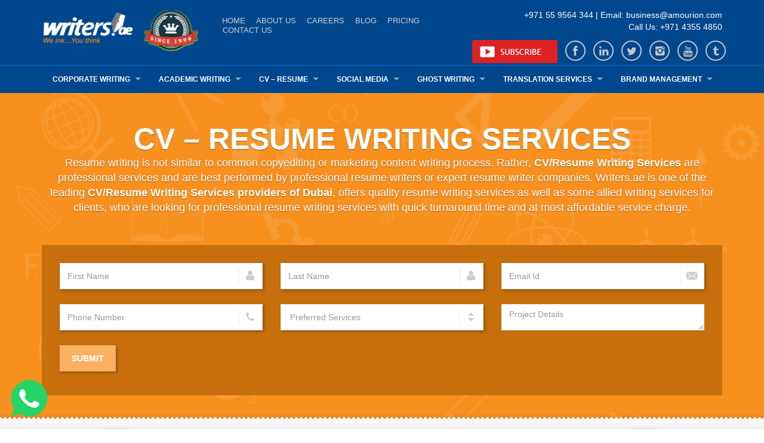

--- FILE ---
content_type: text/html; charset=utf-8
request_url: https://www.writers.ae/Inquiry_Letter_Writing_Services_in_UAE_Dubai_Abu_Dhabi_UK_Australia_HongKong_India_Singapore.aspx
body_size: 72932
content:

<!DOCTYPE html PUBLIC "-//W3C//DTD XHTML 1.0 Transitional//EN" "http://www.w3.org/TR/xhtml1/DTD/xhtml1-transitional.dtd">
<html xmlns="http://www.w3.org/1999/xhtml">
<head>
    <script>
        (function (i, s, o, g, r, a, m) {
            i['GoogleAnalyticsObject'] = r; i[r] = i[r] || function () {
                (i[r].q = i[r].q || []).push(arguments)
            }, i[r].l = 1 * new Date(); a = s.createElement(o),
            m = s.getElementsByTagName(o)[0]; a.async = 1; a.src = g; m.parentNode.insertBefore(a, m)
        })(window, document, 'script', '//www.google-analytics.com/analytics.js', 'ga');
        ga('create', 'UA-43469083-1', 'writers.ae');
        ga('send', 'pageview');
    </script>
    <meta charset="utf-8" /><meta name="viewport" content="width=device-width, initial-scale=1.0" /><meta name="google-site-verification" content="H1PaPUHpMMtFXfn7bYtxuZu7uUhSaDapTwquJCG6O6E" /><meta http-equiv="Content-Type" content="text/html; charset=utf-8" /><meta name="description" content="Writers.ae offers SEO Writing Services in Dubai, Abu Dhabi across UAE with the help of Professional SEO Content Writers available in Dubai, Sharjah, Abu Dhabi all over UAE – Writers.ae" /><meta name="robots" content="index, follow" /><meta name="keywords" content=" website keywords" /><link rel="shortcut icon" type="image/x-icon" href="img/favicon.ico" /><link href="css/bootstrap.min.css" rel="stylesheet" /><link href="css/superfish.css" rel="stylesheet" /><link href="css/style.css" rel="stylesheet" /><link href="fontello/css/fontello.css" rel="stylesheet" />
    <script src="js/jquery.min.js"></script>
    <link rel="stylesheet" href="css/style(1).css" type="text/css" media="all" />
    <script type="text/javascript" src="js/placid.js"></script>
    <link href="https://fonts.googleapis.com/css?family=Playball" rel="stylesheet" type="text/css" />
<!-- Chat Bot -->
<script type="text/javascript">!function(t,e){t.artibotApi={l:[],t:[],on:function(){this.l.push(arguments)},trigger:function(){this.t.push(arguments)}};var a=!1,i=e.createElement("script");i.async=!0,i.type="text/javascript",i.src="https://app.artibot.ai/loader.js",e.getElementsByTagName("head").item(0).appendChild(i),i.onreadystatechange=i.onload=function(){if(!(a||this.readyState&&"loaded"!=this.readyState&&"complete"!=this.readyState)){new window.ArtiBot({i:"5e92a221-cda3-46df-9f32-56806cc01d06"});a=!0}}}(window,document);</script>
<!-- Chat Bot -->  
<!-- Start of LiveChat (www.livechatinc.com) code -->




            
  

                
<!-- End of LiveChat code -->

             
  

                
    <script type="text/javascript">
        var addthis_share = {
            url_transforms: {
                shorten: {
                    twitter: 'bitly'
                }
            },
            shorteners: {
                bitly: {}
            }
        };
    </script>
    <script type="text/javascript" src="//s7.addthis.com/js/300/addthis_widget.js#pubid=ra-521af882237d5439"></script>
    <script type="text/javascript">
        addthis.layers({
            'theme': 'transparent',
            //            'share': {
            //                'position': 'left',
            //                'numPreferredServices': 5
            //            },
            'whatsnext': {}
            //            ,'recommended': {
            //                'title': 'Recommended for you:'
            //            }
        });
    </script>
    <script type="text/javascript" language="javascript">
        function chknewsletter() {
            if (document.getElementById("ctl00_email_newsletter").value == "") {
                alert("Enter Your Email");
                document.getElementById("ctl00_email_newsletter").focus();
                return false;
            }
            else if (document.getElementById("ctl00_email_newsletter").value != "") {
                if (/^\w+([\.-]?\w+)*@\w+([\.-]?\w+)*(\.\w{2,3})+$/.test(document.getElementById("ctl00_email_newsletter").value)) {
                    return (true)
                }
                else {
                    alert("Your Email Address is Invalid! Please re-enter.")
                    document.getElementById("ctl00_email_newsletter").focus();
                    return (false)
                }
            }
        }
    </script>
    <script language="JavaScript">
        var message = "Sorry! you cannot copy or use right click option on our website.";
        document.oncontextmenu = new Function("alert(message);return false")
    </script>
    
    <title>Inquiry Letter Writing Services Dubai – Professional Inquiry Letter Writing Services
        across UAE – Writers.ae</title>
    <script type="text/javascript" language="javascript">
        function chkfield() {
            if (document.getElementById("ctl00_ContentPlaceHolder1_txtFirstName").value == "") {
                alert("Enter First Name");
                document.getElementById("ctl00_ContentPlaceHolder1_txtFirstName").focus();
                return false;
            }
            else if (document.getElementById("ctl00_ContentPlaceHolder1_txtLastName").value == "") {
                alert("Enter Last Name");
                document.getElementById("ctl00_ContentPlaceHolder1_txtLastName").focus();
                return false;
            }
            else if (document.getElementById("ctl00_ContentPlaceHolder1_txtEmailId").value == "") {
                alert("Enter Email Id");
                document.getElementById("ctl00_ContentPlaceHolder1_txtEmailId").focus();
                return false;
            }
            else if (document.getElementById("ctl00_ContentPlaceHolder1_txtPhoneNumber").value == "") {
                alert("Enter Phone Number");
                document.getElementById("ctl00_ContentPlaceHolder1_txtPhoneNumber").focus();
                return false;
            }
            else if (document.getElementById("ctl00_ContentPlaceHolder1_ddlPreferredServices").value == "Preferred Services") {
                alert("Select Preferred Services");
                document.getElementById("ctl00_ContentPlaceHolder1_ddlPreferredServices").focus();
                return false;
            }
            else if (document.getElementById("ctl00_ContentPlaceHolder1_txtProjectDetails").value == "") {
                alert("Enter Project Details");
                document.getElementById("ctl00_ContentPlaceHolder1_txtProjectDetails").focus();
                return false;
            }
            else if (document.getElementById("ctl00_ContentPlaceHolder1_txtEmailId").value != "") {
                if (/^\w+([\.-]?\w+)*@\w+([\.-]?\w+)*(\.\w{2,3})+$/.test(document.getElementById("ctl00_ContentPlaceHolder1_txtEmailId").value)) {
                    return (true)
                }
                else {
                    alert("Your Email Id is Invalid! Please re-enter.")
                    document.getElementById("ctl00_ContentPlaceHolder1_txtEmailId").focus();
                    return (false)
                }
            }
        }
    </script>

    <style type="text/css">
        
#popup__toggle {
  bottom: 0px;
    left: 0px;
    z-index: 100000;
    position: fixed;
}


.img-circle {
   box-sizing: content-box;
    -webkit-box-sizing: content-box;
    width: 65px;
    height: 60px;
    bottom: 23px;
    left: 14px;
    position: absolute;
    -webkit-border-radius: 100%;
    -moz-border-radius: 100%;
    border-radius: 100%;
    border: 2px solid transparent;
}

.img-circleblock {
    box-sizing: content-box;
    -webkit-box-sizing: content-box;
    width: 65px;
    height: 66px;
    background-image: url(img/whatsapp.png);
    background-position: center center;
    background-repeat: no-repeat;
    animation-name: tossing;
    -webkit-animation-name: tossing;
    animation-duration: 1.5s;
    -webkit-animation-duration: 1.5s;
    animation-iteration-count: infinite;
    -webkit-animation-iteration-count: infinite;
}

.img-circle:hover {
    opacity: 1;
}
/*For Phone*/

 
    </style>
    <meta name="google-site-verification" content="lv_6ThTXrlVTrNiowV_hYTL2pWCBRBlMmz9iW4DyNm4" />

<!-- Google tag (gtag.js) -->
<script async src="https://www.googletagmanager.com/gtag/js?id=G-64JGRKQ497"></script>
<script>
  window.dataLayer = window.dataLayer || [];
  function gtag(){dataLayer.push(arguments);}
  gtag('js', new Date());

  gtag('config', 'G-64JGRKQ497');
</script>
<script type='application/ld+json'> 
{
  "@context": "http://www.schema.org",
  "@type": "EducationalOrganization",
  "name": "Writers.ae",
  "url": "https://www.writers.ae/",
  "logo": "https://www.writers.ae/img/Company_writing.jpg",
  "image": "https://www.writers.ae/img/Company_writing.jpg",
  "description": "Writers are provides writing services for a range of content types, including blogs, resumes, and websites. We offer the best online writing services. Get your writing project done and delivered swiftly by outsourcing it right now. We can fulfill any need for bespoke content writing and oversee the entire project, offering highly individualized service. ",
  "address": {
    "@type": "PostalAddress",
    "streetAddress": "Amourion Training Institute, Office No. 1803, (18th Floor), Al Moosa Tower 2, Sheikh Zayed Road, Dubai, UAE, Near Emirates Tower Metro Stations (South Exit)",
    "addressLocality": "DUBAI",
    "addressRegion": "UNITED ARAB EMIRATES",
    "postalCode": "00000",
    "addressCountry": "UNITED ARAB EMIRATES"
  },
  "geo": {
    "@type": "GeoCoordinates",
    "latitude": "25.144939",
    "longitude": "55.222297"
  },
  "hasMap": "https://goo.gl/maps/uTtQN8HLNxbvZeNTA",
  "openingHours": "Mo, Tu, We, Th, Fr, Sa, Su -",
  "contactPoint": {
    "@type": "ContactPoint",
    "telephone": "+971 4355 4850",
    "contactType": "Writers.ae"
  }
}
 </script>
 <!-- Google tag (gtag.js) -->
<script async src="https://www.googletagmanager.com/gtag/js?id=G-W20F9HF0Q1"></script>
<script>
  window.dataLayer = window.dataLayer || [];
  function gtag(){dataLayer.push(arguments);}
  gtag('js', new Date());

  gtag('config', 'G-W20F9HF0Q1');
</script>
<title>

</title></head>

<body style="-moz-user-select: none; -ms-user-select: none; -webkit-user-select: none;">
    <a href="https://api.whatsapp.com/send?phone=971569173311" id="popup__toggle" onclick="return true;"  target="_blank">
            <div class="img-circle" style="transform-origin: center;"><div class="img-circleblock" style="transform-origin: center;"></div></div>
        </a>
    <form method="post" action="./Inquiry_Letter_Writing_Services_in_UAE_Dubai_Abu_Dhabi_UK_Australia_HongKong_India_Singapore.aspx" id="form1">
<div class="aspNetHidden">
<input type="hidden" name="__VIEWSTATE" id="__VIEWSTATE" value="/wEPDwUKLTM4NDQ5OTkzN2RkVv3msmi5vQN/uzDPI2DGETRu2lk=" />
</div>

<div class="aspNetHidden">

	<input type="hidden" name="__VIEWSTATEGENERATOR" id="__VIEWSTATEGENERATOR" value="2D0F47C8" />
</div>
    <header>
        <div class="container">
            <div class="row">
                <div class="col-md-3 col-sm-4 col-xs-4">
                    <a href="Default.aspx" id="logo">Learn</a>
                </div>
                <div class="col-md-4 col-sm-3 col-xs-3 email pull-right">
                    +971 55 9564 344 | Email: business@amourion.com<br/>
                    Call Us: +971 4355 4850<br />
                   
                </div>
                <div class="col-md-5 col-sm-5 col-xs-5">
                    <ul id="top_nav" class="hidden-xs">
                        <li><a href="Default.aspx">Home</a></li>
                        <li><a href="AboutUs.aspx">About Us</a></li>
                        <li><a href="Careers.aspx">Careers</a></li>
                        <li><a href="http://writersuae.blogspot.ae/" target="_blank">Blog</a></li>
                        <li><a href="Pricing.aspx">Pricing</a></li>
                        <li><a href="ContactUs.aspx">Contact Us</a></li>
                    </ul>
                </div>
                 <div class="col-md-8 col-sm-8 col-xs-8" style="float: right;">
                      <ul id="follow_us">
                        <li><a href="https://www.youtube.com/channel/UCoUxF0wZ7OlsATQBZg-xZZA?view_as=subscriber" target="_blank" style="width: 144px;border-radius: 0;border: none;margin: 0px;padding: 0px;"><img src="Subscribe.png" ></a></li>
                        <li><a href="https://www.facebook.com/writersae-531252043992292/?modal=admin_todo_tour" target="_blank"><i class="icon-facebook"></i></a></li>
                        <li><a href="https://www.linkedin.com/company/3794140/admin/" target="_blank"><i class="icon-linkedin"></i></a></li>
                        <li><a href="https://twitter.com/WritersUAE" target="_blank"><i class="icon-twitter"></i></a></li>
                       
                        
                        <li><a href="https://www.instagram.com/writers.ae/" target="_blank"><i class="icon-instagram"></i></a></li>                        
                        <li><a href="https://www.youtube.com/channel/UCoUxF0wZ7OlsATQBZg-xZZA?view_as=subscriber" target="_blank"><i class="icon-youtube"></i></a></li>
                        <li><a href="https://www.tumblr.com/writers23" target="_blank"><i class="icon-tumblr"></i></a></li>
                        
                    </ul>
                     </div>
            </div>
        </div>
    </header>
    <nav>
        <div class="container">
            <div class="row">
                <div class="col-md-12">
                    <div id="mobnav-btn"></div>
                    <ul class="sf-menu">
                        <li class="mega_drop_down">
                            <a href="Copy_Writing_Services_in_UAE_Dubai_Abu_Dhabi_UK_Australia_HongKong_India_Singapore.aspx"> Corporate Writing</a>
                            <div class="mobnav-subarrow"></div>
                            <div class="sf-mega">
                                <div class="col-md-4 col-sm-6">
                                    <h5>Corporate</h5>
                                    <ul class="mega_submenu">
                                        <li><a href="Copy_Writing_Services_in_UAE_Dubai_Abu_Dhabi_UK_Australia_HongKong_India_Singapore.aspx">Copy Writing</a></li>
                                        <li><a href="Company_Profile_Writing_Services_in_UAE_Dubai_Abu_Dhabi_UK_Australia_HongKong_India_Singapore.aspx">Company Profile Writing</a></li>
                                        <li><a href="Product_Descriptions_Services_in_UAE_Dubai_Abu_Dhabi_UK_Australia_HongKong_India_Singapore.aspx">Product Descriptions</a></li>
                                        <li><a href="Review_Writing_Services_in_UAE_Dubai_Abu_Dhabi_UK_Australia_HongKong_India_Singapore.aspx">Review Writing</a></li>
                                        <li><a href="Customer_Testimonial_Writing_Services_in_UAE_Dubai_Abu_Dhabi_UK_Australia_HongKong_India_Singapore.aspx">Customer Testimonial Writing</a></li>
                                        <li><a href="Customer_Handbook_Services_in_UAE_Dubai_Abu_Dhabi_UK_Australia_HongKong_India_Singapore.aspx">Customer Handbook</a></li>
                                        <li><a href="Business_Report_Writing_Services_in_UAE_Dubai_Abu_Dhabi_UK_Australia_HongKong_India_Singapore.aspx">Business Report Writing</a></li>
                                        <li><a href="Annual_Reports_Services_in_UAE_Dubai_Abu_Dhabi_UK_Australia_HongKong_India_Singapore.aspx">Annual Reports</a></li>
                                          
                                    </ul>
                                </div>
                                <div class="col-md-4 col-sm-6">
                                    <h5>Company</h5>
                                    <ul class="mega_submenu">
                                        <li><a href="Company_Brochures_Services_in_UAE_Dubai_Abu_Dhabi_UK_Australia_HongKong_India_Singapore.aspx">Company Brochures</a></li>
                                        <li><a href="Business_Plan_Writing_Services_in_UAE_Dubai_Abu_Dhabi_UK_Australia_HongKong_India_Singapore.aspx">Business Plan Writing</a></li>
                                        <li><a href="Business_Letter_Writing_Services_in_UAE_Dubai_Abu_Dhabi_UK_Australia_HongKong_India_Singapore.aspx">Business Letter Writing</a></li>
                                        <li><a href="Employee_Manuals_Services_in_UAE_Dubai_Abu_Dhabi_UK_Australia_HongKong_India_Singapore.aspx">Employee Manuals</a></li>
                                        <li><a href="Website_Content_Services_in_UAE_Dubai_Abu_Dhabi_UK_Australia_HongKong_India_Singapore.aspx">Website Content</a></li>
                                        <li><a href="Exhibition_Writing_Services_in_UAE_Dubai_Abu_Dhabi_UK_Australia_HongKong_India_Singapore.aspx">Exhibition Writing</a></li>
                                        <li><a href="Speech_Writing_Services_in_UAE_Dubai_Abu_Dhabi_UK_Australia_HongKong_India_Singapore.aspx">Speech Writing</a></li>
                                        <li><a href="Taglines_and_Names_Services_in_UAE_Dubai_Abu_Dhabi_UK_Australia_HongKong_India_Singapore.aspx">Taglines and Names</a></li>
                                    </ul>
                                </div>
                                <div class="col-md-4 col-sm-6">
                                    <h5>Marketing</h5>
                                    <ul class="mega_submenu icons">
                                        <li><a href="Marketing_Collateral_Services_in_UAE_Dubai_Abu_Dhabi_UK_Australia_HongKong_India_Singapore.aspx">Marketing Collateral</a></li>
                                        <li><a href="Tenders_and_Proposals_Services_in_UAE_Dubai_Abu_Dhabi_UK_Australia_HongKong_India_Singapore.aspx">Tenders and Proposals</a></li>
                                        <li><a href="Media_Release_Services_in_UAE_Dubai_Abu_Dhabi_UK_Australia_HongKong_India_Singapore.aspx">Media Releases</a></li>
                                        <li><a href="Telemarketing_Scripts_Services_in_UAE_Dubai_Abu_Dhabi_UK_Australia_HongKong_India_Singapore.aspx">Telemarketing Scripts</a></li>
                                        <li><a href="Technical_Writing_Services_in_UAE_Dubai_Abu_Dhabi_UK_Australia_HongKong_India_Singapore.aspx">Technical Writing</a></li>
                                        <li><a href="Corporate_Marketing_Research_Services.aspx">Corporate Marketing Research Services</a></li>
                                    </ul>
                                </div>
                            </div>
                        </li>
                        <li class="normal_drop_down">
                            <a href="Research_Paper_Writing_Services_in_UAE_Dubai_Abu_Dhabi_UK_Australia_HongKong_India_Singapore.aspx">Academic Writing</a>
                            <div class="mobnav-subarrow"></div>
                            <ul>
                                <li><a href="Research_Paper_Writing_Services_in_UAE_Dubai_Abu_Dhabi_UK_Australia_HongKong_India_Singapore.aspx">Research Paper Writing</a></li>
                                <li><a href="Assignment_Writing_Services_in_UAE_Dubai_Abu_Dhabi_UK_Australia_HongKong_India_Singapore.aspx">Assignment Writing</a></li>
                                <li><a href="Presentation_Development_Services_in_UAE_Dubai_Abu_Dhabi_UK_Australia_HongKong_India_Singapore.aspx">Presentation Development</a></li>
                                <li><a href="Editing_and_Upgradation_Services_in_UAE_Dubai_Abu_Dhabi_UK_Australia_HongKong_India_Singapore.aspx">Editing and Upgradation</a></li>
                                <li><a href="Formatting_and_Proofreading_Services_in_UAE_Dubai_Abu_Dhabi_UK_Australia_HongKong_India_Singapore.aspx">Formatting and Proofreading</a></li>
                                <li><a href="Dissertation_Writing_Consultancy_Services_in_UAE_Dubai_Abu_Dhabi_UK_Australia_HongKong_India_Singapore.aspx">Dissertation Writing Consultancy</a></li>
                                <li><a href="Thesis_Writing_Consultancy_Services_in_UAE_Dubai_Abu_Dhabi_UK_Australia_HongKong_India_Singapore.aspx">Thesis Writing Consultancy</a></li>
                                <li><a href="Plagiarism_Fixing_Services_in_UAE_Dubai_Abu_Dhabi_UK_Australia_HongKong_India_Singapore.aspx">Plagiarism Fixing</a></li>
                                <li><a href="Questionnaire_Development_Services_in_UAE_Dubai_Abu_Dhabi_UK_Australia_HongKong_India_Singapore.aspx">Questionnaire Development</a></li>
                                <li><a href="Data_Collection_and_Data_Analysis_Services_in_UAE_Dubai_Abu_Dhabi_UK_Australia_HongKong_India_Singapore.aspx">Data Collection and Data Analysis</a></li>
                                <li><a href="Citation_and_Referencing_Services_in_UAE_Dubai_Abu_Dhabi_UK_Australia_HongKong_India_Singapore.aspx">Citations and Referencing</a></li>
                                <li><a href="Essay_Writing_Services_in_UAE_Dubai_Abu_Dhabi_UK_Australia_HongKong_India_Singapore.aspx">Essay Writing</a></li>
                                <li><a href="Generic_Essay_Writing_Services_in_UAE_Dubai_Abu_Dhabi_UK_Australia_HongKong_India_Singapore.aspx">Generic Essay Writing</a></li>
                                <li><a href="Argumentative_Essay_Services_in_UAE_Dubai_Abu_Dhabi_UK_Australia_HongKong_India_Singapore.aspx">Argumentative Essay</a></li>
                                <li><a href="IB_Essay_and_Assignment_Help_Services_in_UAE_Dubai_Abu_Dhabi_UK_Australia_HongKong_India_Singapore.aspx">IB Essay and Assignment Help</a></li>
                            </ul>
                        </li>
                        <li class="normal_drop_down">
                            <a href="CV_and_Resume_Writing_Services_in_UAE_Dubai_Abu_Dhabi_UK_Australia_HongKong_India_Singapore.aspx">CV – Resume</a>
                            <div class="mobnav-subarrow"></div>
                            <ul>
                                <li><a href="CV_and_Resume_Writing_Services_in_UAE_Dubai_Abu_Dhabi_UK_Australia_HongKong_India_Singapore.aspx">CV and Resume Writing</a></li>
                                <li></li>
                                <li><a href="Cover_Letter_Writing_Services_in_UAE_Dubai_Abu_Dhabi_UK_Australia_HongKong_India_Singapore.aspx">Cover Letter Writing</a></li>
                                <li><a href="LinkedIn_Profile_Writing_Services_in_UAE_Dubai_Abu_Dhabi_UK_Australia_HongKong_India_Singapore.aspx">LinkedIn Profile Writing</a></li>
                                <li><a href="Thank_You_Letter_Writing_Services_in_UAE_Dubai_Abu_Dhabi_UK_Australia_HongKong_India_Singapore.aspx">Thank You Letter Writing</a></li>
                                <li><a href="Professional_Profile_Writing_Services_in_UAE_Dubai_Abu_Dhabi_UK_Australia_HongKong_India_Singapore.aspx">Professional Profile Writing</a></li>
                                <li><a href="Inquiry_Letter_Writing_Services_in_UAE_Dubai_Abu_Dhabi_UK_Australia_HongKong_India_Singapore.aspx">Inquiry Letter Writing</a></li>
                                 <li><a href="CDR_Writing_Services_in_UAE_Dubai_Abu_Dhabi_UK_Australia_HongKong_India_Singapore.aspx">CDR Writing Services</a></li>
                            </ul>
                        </li>
                        <li class="normal_drop_down">
                            <a href="Magazine_or_Newsletter_Writing_Services_in_UAE_Dubai_Abu_Dhabi_UK_Australia_HongKong_India_Singapore.aspx">Social Media</a>
                            <div class="mobnav-subarrow"></div>
                            <ul>
                                <li><a href="Magazine_or_Newsletter_Writing_Services_in_UAE_Dubai_Abu_Dhabi_UK_Australia_HongKong_India_Singapore.aspx">Magazine or Newsletter Writing</a></li>
                                <li><a href="Blog_Writing_Services_in_UAE_Dubai_Abu_Dhabi_UK_Australia_HongKong_India_Singapore.aspx">Blog Writing</a></li>
                                <li><a href="Media_Releases_Services_in_UAE_Dubai_Abu_Dhabi_UK_Australia_HongKong_India_Singapore.aspx">Media Releases</a></li>
                                <li><a href="SEO_Writing_Services_in_UAE_Dubai_Abu_Dhabi_UK_Australia_HongKong_India_Singapore.aspx">SEO Writing</a></li>
                                <li><a href="SEO_Keywords_Services_in_UAE_Dubai_Abu_Dhabi_UK_Australia_HongKong_India_Singapore.aspx">SEO Keywords</a></li>
                                <li><a href="Articles_Services_in_UAE_Dubai_Abu_Dhabi_UK_Australia_HongKong_India_Singapore.aspx">Articles</a></li>
                                <li><a href="Survey_Services_in_UAE_Dubai_Abu_Dhabi_UK_Australia_HongKong_India_Singapore.aspx">Survey</a></li>
                            </ul>
                        </li>
                        <li class="normal_drop_down">
                            <a href="Book_Writing_Services_in_UAE_Dubai_Abu_Dhabi_UK_Australia_HongKong_India_Singapore.aspx">Ghost Writing</a>
                            <div class="mobnav-subarrow"></div>
                            <ul>
                                <li><a href="Book_Writing_Services_in_UAE_Dubai_Abu_Dhabi_UK_Australia_HongKong_India_Singapore.aspx">Book Writing</a></li>
                                <li><a href="Novel_Writing_Services_in_UAE_Dubai_Abu_Dhabi_UK_Australia_HongKong_India_Singapore.aspx">Novel Writing</a></li>
                                <li><a href="Biography_Writing_Services_in_UAE_Dubai_Abu_Dhabi_UK_Australia_HongKong_India_Singapore.aspx">Biography Writing</a></li>
                                <li><a href="Autobiography_Services_in_UAE_Dubai_Abu_Dhabi_UK_Australia_HongKong_India_Singapore.aspx">Autobiography</a></li>
                            </ul>
                        </li>
                        <li class="normal_drop_down">
                            <a href="Website_Content_Translation_Services_in_UAE_Dubai_Abu_Dhabi_UK_Australia_HongKong_India_Singapore.aspx">Translation Services</a>
                            <div class="mobnav-subarrow"></div>
                            <ul>
                                <li><a href="Website_Content_Translation_Services_in_UAE_Dubai_Abu_Dhabi_UK_Australia_HongKong_India_Singapore.aspx">Website Content Translation</a></li>
                                <li><a href="Publishing_Translation_Services_in_UAE_Dubai_Abu_Dhabi_UK_Australia_HongKong_India_Singapore.aspx">Publishing Translation</a></li>
                                <li><a href="Business_Translation_Services_in_UAE_Dubai_Abu_Dhabi_UK_Australia_HongKong_India_Singapore.aspx">Business Translation</a></li>
                                <li><a href="Technical_Translation_Services_in_UAE_Dubai_Abu_Dhabi_UK_Australia_HongKong_India_Singapore.aspx">Technical Translation</a></li>
                                <li><a href="Press_Release_Translation_Services_in_UAE_Dubai_Abu_Dhabi_UK_Australia_HongKong_India_Singapore.aspx">Press Release Translation</a></li>
                                <li><a href="Advertising_Translation_Services_in_UAE_Dubai_Abu_Dhabi_UK_Australia_HongKong_India_Singapore.aspx">Advertising Translation</a></li>
                            </ul>
                        </li>
                        <li class="normal_drop_down">
                        
                            <a href="Brand_Management_Services_in_UAE_Dubai_Abu_Dhabi_UK_Australia_HongKong_India_Singapore.aspx?sub_id=1">Brand Management</a>
                            <div class="mobnav-subarrow"></div>
                            <ul>
                                
                                <li><a href="Brand_Management_Services_in_UAE_Dubai_Abu_Dhabi_UK_Australia_HongKong_India_Singapore.aspx?sub_id=1">Graphics & Design</a></li>
                                
                                <li><a href="Brand_Management_Services_in_UAE_Dubai_Abu_Dhabi_UK_Australia_HongKong_India_Singapore.aspx?sub_id=16">Digital Marketing</a></li>
                                
                                <li><a href="Brand_Management_Services_in_UAE_Dubai_Abu_Dhabi_UK_Australia_HongKong_India_Singapore.aspx?sub_id=30">Video & Animation</a></li>
                                
                                <li><a href="Brand_Management_Services_in_UAE_Dubai_Abu_Dhabi_UK_Australia_HongKong_India_Singapore.aspx?sub_id=37">Music & Audio</a></li>
                                
                                <li><a href="Brand_Management_Services_in_UAE_Dubai_Abu_Dhabi_UK_Australia_HongKong_India_Singapore.aspx?sub_id=41">Programming & Tech</a></li>
                                
                                <li><a href="Brand_Management_Services_in_UAE_Dubai_Abu_Dhabi_UK_Australia_HongKong_India_Singapore.aspx?sub_id=53">Advertising</a></li>
                                
                                <li><a href="Brand_Management_Services_in_UAE_Dubai_Abu_Dhabi_UK_Australia_HongKong_India_Singapore.aspx?sub_id=58">Training & Courses</a></li>
                                
                            </ul>
                            
                        </li>
                    </ul>
                </div>
            </div>
        </div>
    </nav>
    
    <section id="sub-header">
  	    <div class="container">
            <div class="row">
        	    <div class="col-md-12 text-center">
            	    <h1>CV – Resume Writing Services</h1>
                    <p class="lead">Resume writing is not similar to common copyediting or marketing content writing process. Rather, <strong>CV/Resume Writing Services</strong> are professional services and are best performed by professional resume writers or expert resume writer companies. Writers.ae is one of the leading <strong>CV/Resume Writing Services providers of Dubai</strong>, offers quality resume writing services as well as some allied writing services for clients, who are looking for professional resume writing services with quick turnaround time and at most affordable service charge.</p>
                </div>
                <div class="col-md-12 ">
                    <div id="subscribe_home">
                        <div id="message-contact-home">
                            <span id="ContentPlaceHolder1_lblMessage" style="color:Red;"></span>
                        </div>
				        <div class="row">
				            <div class="col-md-4 col-sm-4">
						        <div class="form-group">
							        <input name="ctl00$ContentPlaceHolder1$txtFirstName" type="text" id="ContentPlaceHolder1_txtFirstName" class="form-control style_2" placeholder="First Name" />
                                    <span class="input-icon"><i class="icon-user"></i></span>
						        </div>
					        </div>
					        <div class="col-md-4 col-sm-4">
						        <div class="form-group">
							        <input name="ctl00$ContentPlaceHolder1$txtLastName" type="text" id="ContentPlaceHolder1_txtLastName" class="form-control style_2" placeholder="Last Name" />
                                    <span class="input-icon"><i class="icon-user"></i></span>
						        </div>
					        </div>
                            <div class="col-md-4 col-sm-4">
					            <div class="form-group">
						            <input name="ctl00$ContentPlaceHolder1$txtEmailId" type="text" id="ContentPlaceHolder1_txtEmailId" class="form-control style_2" placeholder="Email Id" />
                                    <span class="input-icon"><i class="icon-email"></i></span>
						        </div>
					        </div>
				        </div>
				        <div class="row">
				            <div class="col-md-4 col-sm-4">
						        <div class="form-group">
							        <input name="ctl00$ContentPlaceHolder1$txtPhoneNumber" type="text" id="ContentPlaceHolder1_txtPhoneNumber" class="form-control style_2" placeholder="Phone Number" />
                                    <span class="input-icon"><i class="icon-phone"></i></span>
						        </div>
					        </div>
                            <div class="col-md-4">
						        <div class="form-group">
							        <div class="styled-select">
								        <select name="ctl00$ContentPlaceHolder1$ddlPreferredServices" id="ContentPlaceHolder1_ddlPreferredServices" class="form-control">
	<option value="Preferred Services">Preferred Services</option>
	<option value="CV and Resume Writing">CV and Resume Writing</option>
	<option value="CV Distribution">CV Distribution</option>
	<option value="Cover Letter Writing">Cover Letter Writing</option>
	<option value="LinkedIn Profile Writing">LinkedIn Profile Writing</option>
	<option value="Thank You Letter Writing">Thank You Letter Writing</option>
	<option value="Professional Profile Writing">Professional Profile Writing</option>
	<option value="Inquiry Letter Writing">Inquiry Letter Writing</option>

</select>
							        </div>
					            </div>
				            </div>
                            <div class="col-md-4">
						        <div class="form-group">
							        <textarea name="ctl00$ContentPlaceHolder1$txtProjectDetails" rows="2" cols="20" id="ContentPlaceHolder1_txtProjectDetails" class="form-control" placeholder="Project Details">
</textarea>
					            </div>
				            </div>
                            <div class="row">
                            </div>
                            <div class="row">
				            </div>
                            <div class="col-md-4">
						        <div class="form-group">
							        <input type="submit" name="ctl00$ContentPlaceHolder1$btnSubmit" value="Submit" onclick="return chkfield();" id="ContentPlaceHolder1_btnSubmit" class="button_subscribe" />
					            </div>
				            </div>
                        </div>
                    </div>
                </div>
            </div>
        </div>
        <div class="divider_top"></div>
    </section>
    <section id="main_content">
        <div class="container">
            <ol class="breadcrumb">
                <li><a href="Default.aspx">Home</a></li>
                <li class="active">CV – Resume Writing Services</li>
            </ol>
	        <div class="row">
     	        <div class="col-md-8">
                    <h2>Inquiry Letter Writing</h2>
                    <p><img src="img/Company_writing.jpg" width="800" height="400" alt="Pic" class="img-responsive"></p>
                    
                    <p>Writing an <strong>enquiry letter</strong> to ask for business information about a product /service or other information about a product or service is quite intricate and it demands special skills of business approach. These letters are often written in response to an advertisement already published either in print media or web media. Inquiries are written also to ask for business contact information for developing new businesses by individuals as well as by business organisation to the other organisation/individuals.</p>
                    <p>Writers.ae is one of the <strong>best inquiry letter writing services in UAE.</strong> The service is provided 24x7 and it is one of the most <strong>affordable inquiry letter writing service in Dubai.</strong> The writers here provide the best and to know more feel free to call the help desk.</p>
                    <a href="Pricing.aspx" class="button_medium_outline font_size">Order Now</a>
                </div>
                <aside class="col-md-4">
       	 	        <div class="box_style_1">
                        <h4>CV – Resume Writing</h4>
                        <ul class="list_1">
                            <li><a href="CV_and_Resume_Writing_Services_in_UAE_Dubai_Abu_Dhabi_UK_Australia_HongKong_India_Singapore.aspx">CV and Resume Writing</a></li>
                             <li></li>
                            <li><a href="Cover_Letter_Writing_Services_in_UAE_Dubai_Abu_Dhabi_UK_Australia_HongKong_India_Singapore.aspx">Cover Letter Writing</a></li>
                            <li><a href="LinkedIn_Profile_Writing_Services_in_UAE_Dubai_Abu_Dhabi_UK_Australia_HongKong_India_Singapore.aspx">LinkedIn Profile Writing</a></li>
                            <li><a href="Thank_You_Letter_Writing_Services_in_UAE_Dubai_Abu_Dhabi_UK_Australia_HongKong_India_Singapore.aspx">Thank You Letter Writing</a></li>
                            <li><a href="Professional_Profile_Writing_Services_in_UAE_Dubai_Abu_Dhabi_UK_Australia_HongKong_India_Singapore.aspx">Professional Profile Writing</a></li>
                            <li><a href="Inquiry_Letter_Writing_Services_in_UAE_Dubai_Abu_Dhabi_UK_Australia_HongKong_India_Singapore.aspx">Inquiry Letter Writing</a></li>
                             <li><a href="CDR_Writing_Services_in_UAE_Dubai_Abu_Dhabi_UK_Australia_HongKong_India_Singapore.aspx">CDR Writing Services</a></li>
                        </ul>
                    </div>
                    <div class="box_style_1">
                        <h4><a href="#">Download Brochure<i class="icon-download pull-right"></i></a></h4><br>
                	    <h4>Testimonial</h4>
                        <div class="media">
                            <div class="pull-right">
                                <img src="img/Andrew Abbot.png" class="img-circle" alt="" style="height:68px; width:68px;">
                            </div>
                            <div class="media-body">
                                <h5 class="media-heading"><a>Andrew Abbot, Qatar</a></h5>
                                <p>
                                    I was struggling to build my <strong>business plan</strong>. I had an amazing idea but to impress the investors, I needed a kick-ass business plan to fuel life into my idea. That is when a buddy suggested me Writers.ae. The team got onboard and developed an excellent and captivating business plan incorporating all my requirements.
                                </p>
                            </div>
                        </div>
                        <div class="media">
                            <div class="pull-right">
                                <img src="img/Mary George.png" class="img-circle" alt="" style="height:68px; width:68px;">
                            </div>
                            <div class="media-body">
                                <h5 class="media-heading"><a>Mary George, USA</a></h5>
                                <p>
                                    We were looking at revamping our existing company website and needed someone with strong technical writing skills. Writers.ae provided us strong technical content which surprised us all. Thank you for all your support.
                                </p>
                            </div>
                        </div>
                    </div>
                    <div class="box_style_1">
                        <h4>Links</h4>
                        <ul class="list_1">
                            <li><a href="We_are_Professional_Writers_in_UAE_Dubai_Abu_Dhabi_UK_Australia_HongKong_India_Singapore.aspx">We are Professional Writers</a></li>
                            <li><a href="Best_Deal_in_UAE_Dubai_Abu_Dhabi_UK_Australia_HongKong_India_Singapore.aspx">Best Deal!</a></li>
                            <li><a href="Sample_Articles_in_UAE_Dubai_Abu_Dhabi_UK_Australia_HongKong_India_Singapore.aspx">Sample Articles</a></li>
                            <li><a href="Our_Guarantees_in_UAE_Dubai_Abu_Dhabi_UK_Australia_HongKong_India_Singapore.aspx">Our Guarantees !</a></li>
                            <li><a href="Download_Brochure_in_UAE_Dubai_Abu_Dhabi_UK_Australia_HongKong_India_Singapore.aspx">Download Brochure</a></li>
                            <li><a href="#">Request a Free Proposal</a></li>
                            <li><a href="#">Article Submission </a></li>
                            <li><a href="#">Blog Posting</a></li>
                        </ul>
                    </div>
                    <div class="box_style_1">
                        <h4>Our Guarantees!</h4>
                        <ul class="list_1">
                            <li><a>Creative and original guarantee of content.</a></li>
                            <li><a>Search engine optimisation guarantee</a></li>
                            <li><a>Guarantee of complete satisfaction</a></li>
                            <li><a>Guarantee of delivery within the deadline.</a></li>
                            <li><a>Insurance guarantee</a></li>
                        </ul>
                    </div>
                </aside>
            </div>
            <hr>
            <div class="row">
                <div class="col-md-2 col-sm-4">
                    <div class=" box_style_3">
                        <p><img src="img/teacher_1_small.jpg" alt="Teacher" class="img-circle styled img-responsive"></p>
                        <h4 class="p-title">Corporate Writing <small>Services</small></h4><br/><br/>
                        <p style="font-size:12px;">Corporate writing is quite an intricate task; besides articulation, the writer has to be knowledgeable about the purpose of writing as well as he/she should have good...</p>   
                        <hr>
                        <a href="Copy_Writing_Services_in_UAE_Dubai_Abu_Dhabi_UK_Australia_HongKong_India_Singapore.aspx" class="button_medium_outline font_size">View Details</a>                         
                    </div>
                </div>
                <div class="col-md-2 col-sm-4">
                    <div class=" box_style_3">
                        <p><img src="img/teacher_2_small.jpg" alt="Teacher" class="img-circle styled img-responsive"></p>
                        <h4 class="p-title">Academic Writing <small>Services</small></h4><br/><br/>
                        <p style="font-size:12px;">Academic service writing is in great demand worldwide as it has different requirement. However besides quality and knowledge these writing service needs dedication...</p>    
                        <hr>
                        <a href="Research_Paper_Writing_Services_in_UAE_Dubai_Abu_Dhabi_UK_Australia_HongKong_India_Singapore.aspx" class="button_medium_outline font_size">View Details</a>                              
                    </div>
                </div>
                <div class="col-md-2 col-sm-4">
                    <div class=" box_style_3">
                        <p><img src="img/cv.jpg" alt="Teacher" class="img-circle styled img-responsive"></p>
                        <h4 class="p-title">CV/Resume Writing <small>Services</small></h4><br/><br/>
                        <p style="font-size:12px;">Resume writing is not similar to common copyediting or marketing content writing process. Rather, CV/Resume Writing Services are professional services...</p>    
                        <hr>
                        <a href="CV_and_Resume_Writing_Services_in_UAE_Dubai_Abu_Dhabi_UK_Australia_HongKong_India_Singapore.aspx" class="button_medium_outline font_size">View Details</a>                             
                    </div>
                </div>
                <div class="col-md-2 col-sm-4">
                    <div class=" box_style_3">
                        <p><img src="img/teacher_6_small.jpg" alt="Social Media Writing" class="img-circle styled img-responsive"></p>
                        <h4 class="p-title">Social Media Writing  <small>Services</small></h4><br/><br/>
                        <div class="clearfix"></div>
                        <p style="font-size:12px;">Social media has become a part and parcel of our life nowadays because enhanced access of internet has boosted our social media integration. Moreover the super power of...</p>   
                        <hr>
                        <a href="Magazine_or_Newsletter_Writing_Services_in_UAE_Dubai_Abu_Dhabi_UK_Australia_HongKong_India_Singapore.aspx" class=" button_medium_outline font_size">View Details</a>                         
                    </div>
                </div>
                <div class="col-md-2 col-sm-4">
                    <div class=" box_style_3">
                        <p><img src="img/teacher_5_small.jpg" alt="Ghost Writing" class="img-circle styled img-responsive"></p>
                        <h4 class="p-title">Ghost Writing <small>Services</small></h4><br/><br/>
                        <p style="font-size:12px;">Ghost writing is indeed an intricate task. Here the author needs to act like a ghost; he/she remains invisible and writes according to the specification of the client who...</p>    
                        <hr>
                        <a href="Book_Writing_Services_in_UAE_Dubai_Abu_Dhabi_UK_Australia_HongKong_India_Singapore.aspx" class=" button_medium_outline font_size">View Details</a>                              
                    </div>
                </div>
                <div class="col-md-2 col-sm-4">
                    <div class=" box_style_3">
                        <p><img src="img/teacher_7_small.jpg" alt="Translation" class="img-circle styled img-responsive"></p>
                        <h4 class="p-title">Translation <small>Services</small></h4><br/><br/>
                        <p style="font-size:12px;">Translation service is one of the most in demand writing services globally popular and professional translation service is used and utilized by different...</p>    
                        <hr>
                        <a href="Website_Content_Translation_Services_in_UAE_Dubai_Abu_Dhabi_UK_Australia_HongKong_India_Singapore.aspx" class=" button_medium_outline font_size">View Details</a>                             
                    </div>
                </div>
            </div>
            <hr class="add_bottom_30">
            <div class="row">
                <div class="col-md-12">
                    <div class="our_bran">
                        Our Brands</div>
                    <script type="text/javascript">
                        jQuery(document).ready(function () {
                            jQuery("#placid_slider_3").simplyScroll({
                                auto: false,
                                speed: 9
                            });
                        });
                    </script>
                    <script type="text/javascript">
                        jQuery(document).ready(function () {
                            jQuery("#placid_slider_1").simplyScroll({
                                customClass: "placid_slider_instance",
                                autoMode: "loop",
                                speed: 10
                            });
                        });
                    </script>
                    <div class="placid_slider placid_slider_set2" style="width: 100%;">
                        <div class="placid_slider_handle" style="width: 100%; height: 104px;">
                            <div class="placid_slider_instance simply-scroll-container">
                                <div class="simply-scroll-clip">
                                    <div id="placid_slider_1" class="simply-scroll-list" style="width: 2880px;">
                                        <div class="placid_slideri m">
                                            <a>
                                                <img src="img/resume-logo.jpg" class="slider_thumbnail full placid_slider_thumbnail"
                                                    width="250" height="101"></a>
                                        </div>
                                        <div class="placid_slideri m">
                                            <a>
                                                <img src="img/feture_logo_004.jpg" alt="" class="slider_thumbnail full placid_slider_thumbnail"
                                                    width="250" height="101"></a>
                                        </div>
                                        <div class="placid_slideri">
                                            <a>
                                                <img src="img/feture_logo_005.jpg" alt="" class="slider_thumbnail full placid_slider_thumbnail"
                                                    width="147" height="101"></a>
                                        </div>
                                        <div class="placid_slideri m">
                                            <a>
                                                <img src="img/dissertion_logo.jpg" alt="" class="slider_thumbnail full placid_slider_thumbnail"
                                                    width="250" height="101"></a>
                                        </div>
                                        <div class="placid_slideri m">
                                            <a>
                                                <img src="img/gloval.jpg" alt="" class="slider_thumbnail full placid_slider_thumbnail"
                                                    width="250" height="101"></a>
                                        </div>
                                        <div class="placid_slideri m">
                                            <a>
                                                <img src="img/british.jpg" alt="" class="slider_thumbnail full placid_slider_thumbnail"
                                                    width="250" height="101"></a>
                                        </div>
                                        <div class="placid_slideri m">
                                            <a>
                                                <img src="img/a2z-logo.png" alt="" class="slider_thumbnail full placid_slider_thumbnail"
                                                    width="250" height="101"></a>
                                        </div>
                                        <div class="placid_slideri m">
                                            <a>
                                                <img src="img/biodata-logo.png" alt="" class="slider_thumbnail full placid_slider_thumbnail"
                                                    width="250" height="101"></a>
                                        </div>
                                        <div class="placid_slideri m">
                                            <a>
                                                <img src="img/britishwriting-logo.png" alt="" class="slider_thumbnail full placid_slider_thumbnail"
                                                    width="250" height="101"></a>
                                        </div>
                                        <div class="placid_slideri m">
                                            <a>
                                                <img src="img/expo2020-logo.png" alt="" class="slider_thumbnail full placid_slider_thumbnail"
                                                    width="250" height="101"></a>
                                        </div>
                                        <div class="placid_slideri m">
                                            <a>
                                                <img src="img/hrd.ae-logo.png" alt="" class="slider_thumbnail full placid_slider_thumbnail"
                                                    width="250" height="101"></a>
                                        </div>
                                        <div class="placid_slideri m">
                                            <a>
                                                <img src="img/recruitment.ae.png" alt="" class="slider_thumbnail full placid_slider_thumbnail"
                                                    width="250" height="101"></a>
                                        </div>
                                        <div class="placid_slideri m">
                                            <a>
                                                <img src="img/sat1600.png" alt="" class="slider_thumbnail full placid_slider_thumbnail"
                                                    width="250" height="101"></a>
                                        </div>
                                        <div class="placid_slideri m">
                                            <a>
                                                <img src="img/webdesigner.ae.png" alt="" class="slider_thumbnail full placid_slider_thumbnail"
                                                    width="250" height="101"></a>
                                        </div>
                                        <div class="placid_slideri m">
                                            <a>
                                                <img src="img/ytutors.png" alt="" class="slider_thumbnail full placid_slider_thumbnail"
                                                    width="250" height="101"></a>
                                        </div>
                                    </div>
                                </div>
                            </div>
                        </div>
                    </div>
                </div>
            </div>
        </div>
    </section>

    <section id="testimonials">
        <div class="container">
            <div class="row">
                <div class='col-md-offset-2 col-md-8 text-center'>
                    <h2>What they say</h2>
                </div>
            </div>
            <div class='row'>
                <div class='col-md-offset-2 col-md-8'>
                    <div class="carousel slide" data-ride="carousel" id="quote-carousel">
                        <ol class="carousel-indicators">
                            <li data-target="#quote-carousel" data-slide-to="0" class="active"></li>
                            <li data-target="#quote-carousel" data-slide-to="1"></li>
                            <li data-target="#quote-carousel" data-slide-to="2"></li>
                            <li data-target="#quote-carousel" data-slide-to="3"></li>
                            <li data-target="#quote-carousel" data-slide-to="4"></li>
                            <li data-target="#quote-carousel" data-slide-to="5"></li>
                            <li data-target="#quote-carousel" data-slide-to="6"></li>
                            <li data-target="#quote-carousel" data-slide-to="7"></li>
                            <li data-target="#quote-carousel" data-slide-to="8"></li>
                            <li data-target="#quote-carousel" data-slide-to="9"></li>
                        </ol>
                        <div class="carousel-inner">
                            <div class="item active">
                                <blockquote>
                                    <div class="row">
                                        <div class="col-sm-3 text-center">
                                            <img class="img-circle" src="img/Andrew Abbot.png" alt="">
                                        </div>
                                        <div class="col-sm-9">
                                            <p>
                                                I was struggling to build my <strong>business plan</strong>. I had an amazing idea but to impress the investors, I needed a kick-ass business plan to fuel life into my idea. That is when a buddy suggested me Writers.ae. The team got onboard and developed an excellent and captivating business plan incorporating all my requirements.
                                            </p>
                                            <small>Andrew Abbot, Qatar</small>
                                        </div>
                                    </div>
                                </blockquote>
                            </div>
                            <div class="item">
                                <blockquote>
                                    <div class="row">
                                        <div class="col-sm-3 text-center">
                                            <img class="img-circle" src="img/Mary George.png" alt="">
                                        </div>
                                        <div class="col-sm-9">
                                            <p>
                                                We were looking at revamping our existing company website and needed someone with strong technical writing skills. Writers.ae provided us strong technical content which surprised us all. Thank you for all your support.
                                            </p>
                                            <small>Mary George, USA</small>
                                        </div>
                                    </div>
                                </blockquote>
                            </div>
                            <div class="item">
                                <blockquote>
                                    <div class="row">
                                        <div class="col-sm-3 text-center">
                                            <img class="img-circle" src="img/Ali Kazim.png" alt="">
                                        </div>
                                        <div class="col-sm-9">
                                            <p>
                                                I wanted someone to write my grandfather’s life history. I approached Writers.ae for book writing services. The team at Writers.ae understood my requirements and helped me in developing a great book encapsulating his whole life.
                                            </p>
                                            <small>Ali Kazim, Sharjah</small>
                                        </div>
                                    </div>
                                </blockquote>
                            </div>
                            <div class="item ">
                                <blockquote>
                                    <div class="row">
                                        <div class="col-sm-3 text-center">
                                            <img class="img-circle" src="img/Alex Ballentine.png" alt="">
                                        </div>
                                        <div class="col-sm-9">
                                            <p>
                                                We urgently wanted to publish a <strong>Press Release</strong>. Writers.ae accepted our last minute request and provided us with an excellent Press Release within the shortest period of time. We thank the entire team for relentless effort.
                                            </p>
                                            <small>Alex Ballentine, Dubai</small>
                                        </div>
                                    </div>
                                </blockquote>
                            </div>
                            <div class="item">
                                <blockquote>
                                    <div class="row">
                                        <div class="col-sm-3 text-center">
                                            <img class="img-circle" src="img/Ali khan.png" alt="">
                                        </div>
                                        <div class="col-sm-9">
                                            <p>
                                                Writers.ae provided us with accurate Arabic translation for our Company brochure. We will definitely recommend your translation services to our acquaintances.
                                            </p>
                                            <small>Ali Khan, Abu Dhabi</small>
                                        </div>
                                    </div>
                                </blockquote>
                            </div>
                            <div class="item">
                                <blockquote>
                                    <div class="row">
                                        <div class="col-sm-3 text-center">
                                            <img class="img-circle" src="img/Natasha David.png" alt="">
                                        </div>
                                        <div class="col-sm-9">
                                            <p>
                                                The team at Writers.ae provided engaging and compelling content for our company brochures. We will definitely approach them for other corporate writing services.
                                            </p>
                                            <small>Natasha David, Australia</small>
                                        </div>
                                    </div>
                                </blockquote>
                            </div>
                            <div class="item">
                                <blockquote>
                                    <div class="row">
                                        <div class="col-sm-3 text-center">
                                            <img class="img-circle" src="img/Dolly Mehdi.png" alt="">
                                        </div>
                                        <div class="col-sm-9">
                                            <p>
                                                Writers.ae assisted us developing a good SEO strategy. Today, we have record number of visitors accessing our site, thanks to Writers.ae.
                                            </p>
                                            <small>Dolly Mehdi, Dubai</small>
                                        </div>
                                    </div>
                                </blockquote>
                            </div>
                            <div class="item">
                                <blockquote>
                                    <div class="row">
                                        <div class="col-sm-3 text-center">
                                            <img class="img-circle" src="img/Sarah Zakka.png" alt="">
                                        </div>
                                        <div class="col-sm-9">
                                            <p>
                                                Thanks for writing enticing product descriptions which has helped us to increase our sales.
                                            </p>
                                            <small>Sarah Zakka, Hong Kong</small>
                                        </div>
                                    </div>
                                </blockquote>
                            </div>
                            <div class="item">
                                <blockquote>
                                    <div class="row">
                                        <div class="col-sm-3 text-center">
                                            <img class="img-circle" src="img/Adam Joseph.png" alt="">
                                        </div>
                                        <div class="col-sm-9">
                                            <p>
                                                All thanks to the team at Writers.ae. They prepared an awesome business proposal for my venture which helped me gain the trust of my investors.
                                            </p>
                                            <small>Adam Joseph, Muscat</small>
                                        </div>
                                    </div>
                                </blockquote>
                            </div>
                            <div class="item">
                                <blockquote>
                                    <div class="row">
                                        <div class="col-sm-3 text-center">
                                            <img class="img-circle" src="img/Sandra Andrew.png" alt="">
                                        </div>
                                        <div class="col-sm-9">
                                            <p>
                                                Writers.ae have been providing blogs for my website for the past one year. I’m extremely impressed with their content writing services.
                                            </p>
                                            <small>Sandra Andrew, USA</small>
                                        </div>
                                    </div>
                                </blockquote>
                            </div>
                        </div>
                    </div>
                </div>
            </div>
        </div>
    </section>
    <footer>
        <div class="container">
            <div class="row">
                <div class="col-md-8 col-md-offset-2">
                    <h3>Subscribe to our Newsletter for latest news.</h3>
                    <div id="message-newsletter">
                    </div>
                    <div class="form-inline">
                        <input name="ctl00$email_newsletter" type="text" id="email_newsletter" class="form-control" placeholder="Your Email" />
                        <input type="submit" name="ctl00$btnSubscribe" value="Subscribe" onclick="return chknewsletter();" id="btnSubscribe" class="button_outline" />
                    </div>
                    <span id="lblMessage1" style="color:Red;font-size:12px;"></span>
                </div>
            </div>
        </div>
        <hr>
        <div class="container" id="nav-footer">
            <div class="row text-left">
                <div class="col-md-3 col-sm-3">
                    <h4>Writers.ae</h4>
                    <ul>
                        <li><a href="Default.aspx">Home</a></li>
                        <li><a href="AboutUs.aspx">About Us</a></li>
                        <li><a href="Careers.aspx">Careers</a></li>
                        <li><a href="http://writersuae.blogspot.ae/" target="_blank">Blog</a></li>
                        <li><a href="Pricing.aspx">Pricing</a></li>
                        <li><a href="ContactUs.aspx">Contact Us</a></li>
                    </ul>
                </div>
                <div class="col-md-3 col-sm-3">
                    <h4>Our Services</h4>
                    <ul>
                        <li><a href="Copy_Writing_Services_in_UAE_Dubai_Abu_Dhabi_UK_Australia_HongKong_India_Singapore.aspx">Corporate Writing</a></li>
                        <li><a href="Research_Paper_Writing_Services_in_UAE_Dubai_Abu_Dhabi_UK_Australia_HongKong_India_Singapore.aspx">Academic writing </a></li>
                        <li><a href="CV_and_Resume_Writing_Services_in_UAE_Dubai_Abu_Dhabi_UK_Australia_HongKong_India_Singapore.aspx">CV/Resume Writing</a></li>
                        <li><a href="Magazine_or_Newsletter_Writing_Services_in_UAE_Dubai_Abu_Dhabi_UK_Australia_HongKong_India_Singapore.aspx">Social Media Writing</a></li>
                        <li><a href="Book_Writing_Services_in_UAE_Dubai_Abu_Dhabi_UK_Australia_HongKong_India_Singapore.aspx">Ghost Writing</a></li>
                        <li><a href="Website_Content_Translation_Services_in_UAE_Dubai_Abu_Dhabi_UK_Australia_HongKong_India_Singapore.aspx">Translation Services</a></li>
                        <li><a href="Brand_Management_Services_in_UAE_Dubai_Abu_Dhabi_UK_Australia_HongKong_India_Singapore.aspx?sub_id=1">Brand Management</a></li>
                    </ul>
                </div>
                <div class="col-md-2 col-sm-2">
                    <h4>Other Pages</h4>
                    <ul>
                        <li><a href="Copyright.aspx">Copyright</a></li>
                        <li><a href="Disclaimer.aspx">Disclaimer</a></li>
                        <li><a href="PrivacyPolicy.aspx">Privacy Policy</a></li>
                        <li><a href="RefundPolicy.aspx">Refund Policy</a></li>
                        <li><a href="TermsAndCondition.aspx">Terms & Condition</a></li>
                        <li><a href="sitemap.html">Sitemap</a></li>
                    </ul>
                </div>
                <div class="col-md-4 col-sm-4">
                    <ul id="follow_us" style="position: inherit; float: left; left: 0;">
                        <li><a href="https://www.facebook.com/writersae-531252043992292/?modal=admin_todo_tour" target="_blank"><i class="icon-facebook"></i></a></li>
                        <li><a href="https://www.linkedin.com/company/3794140/admin/" target="_blank"><i class="icon-linkedin"></i></a></li>
                        <li><a href="https://twitter.com/WritersUAE" target="_blank"><i class="icon-twitter"></i></a></li>
                       
                        
                        <li><a href="https://www.instagram.com/writers.ae/" target="_blank"><i class="icon-instagram"></i></a></li>                        
                        <li><a href="https://www.youtube.com/channel/UCoUxF0wZ7OlsATQBZg-xZZA?view_as=subscriber" target="_blank"><i class="icon-youtube"></i></a></li>
                         <li><a href="https://www.tumblr.com/writers23" target="_blank"><i class="icon-tumblr"></i></a></li>
                        
                       
                    </ul>
                    <br><br><br>
                    <ul>
                        <li><strong class="phone">+971 4 355 4850 <br>+971 55 956 4344 </strong><br/><br/><small>Sun - Thu / 9.00AM - 06.00PM</small></li>
                        <li>Questions? <a href="mailto:business@amourion.com">business@amourion.com </a></li>
                    </ul>
                </div>
            </div>
        </div>
        <div id="copy_right">© Copyright 2025 Writers® All Rights Reserved. Powered By : <a href="http://www.advancecreationsit.com/" style="color:#f7901e;" target="_blank">ACIT</a></div>
    </footer>
    <div id="toTop">
        Back to top</div>
    
    <script src="js/superfish.js"></script>
    <script src="js/bootstrap.min.js"></script>
    <script src="js/retina.min.js"></script>
    <script src="assets/validate.js"></script>
    <script src="js/jquery.placeholder.js"></script>
    <script src="js/functions.js"></script>
    <script type="text/javascript" src="http://maps.googleapis.com/maps/api/js?sensor=true&amp;key=AIzaSyBKyCFrRdPKfCeXYU0_q4zJnoqKJZuLv8M"></script>
    <script type="text/javascript" src="js/mapmarker.jquery.js"></script>
    <script type="text/javascript" src="js/mapmarker_func.jquery.js"></script>
    <script src="js/classie.js"></script>
    <script src="js/uisearch.js"></script>
    <script>        new UISearch(document.getElementById('sb-search'));</script>
    </form>
    <!-- Facebook Pixel Code -->
<script>
    !function (f, b, e, v, n, t, s) {
        if (f.fbq) return; n = f.fbq = function () {
            n.callMethod ?
n.callMethod.apply(n, arguments) : n.queue.push(arguments)
        };
        if (!f._fbq) f._fbq = n; n.push = n; n.loaded = !0; n.version = '2.0';
        n.queue = []; t = b.createElement(e); t.async = !0;
        t.src = v; s = b.getElementsByTagName(e)[0];
        s.parentNode.insertBefore(t, s)
    } (window, document, 'script',
'https://connect.facebook.net/en_US/fbevents.js');
    fbq('init', '1641942789432426');
    fbq('track', 'PageView');
</script>
<noscript>
<img height="1" width="1" 
src="https://www.facebook.com/tr?id=1641942789432426&ev=PageView
&noscript=1"/>
</noscript>
<!-- End Facebook Pixel Code -->

</body>
</html>


--- FILE ---
content_type: text/css
request_url: https://www.writers.ae/css/superfish.css
body_size: 5689
content:
/*** ESSENTIAL STYLES ***/
.sf-menu {
	margin: 0;
	padding: 0;
	list-style: none;
	position:relative;
}
ul.sf-menu li.normal_drop_down ul{
	margin: 0;
	padding: 0;
	list-style: none;
}
.sf-menu li.normal_drop_down {
	position: relative;
}
ul.sf-menu li ul {
	position: absolute;
	display: none;
	top: 100%;
	left: 0;
	z-index: 99;
}
.sf-menu > li {
	float: left;
}
.sf-menu li:hover > ul,
.sf-menu li.sfHover > ul {
	display: block;
}
.sf-menu a {
	display: block;
	position:relative;
}
.sf-menu ul ul {
	top: 0;
	left: 100%;
}

/*** DEMO SKIN ***/
.sf-menu {
	margin-bottom: 0;
	text-transform:uppercase;
	font-size:12px;
	font-weight:600;
}
.sf-menu ul {
	min-width: 12em; /* allow long menu items to determine submenu width */
	*width: 12em; /* no auto sub width for IE7, see white-space comment below */
}
.sf-menu a {
	/*padding: 1.1em 1.8em;*/
	padding: 1.1em 1.5em;
	text-decoration: none;
	zoom: 1; /* IE7 */
	color: #fff;
}
.sf-menu a#sign_in {
	background-color:#252525;
	}
.sf-menu li {
	background: ;
	white-space: nowrap; /* no need for Supersubs plugin */
	*white-space: normal; /* ...unless you support IE7 (let it wrap) */
	-webkit-transition: background .2s;
	transition: background .2s;
}
ul.sf-menu li a{
	color:#fff;
}
ul.sf-menu li a:hover{
	color:#fff;
	outline:none;
}
.sf-menu ul li {
	background: #f7901e;
	min-width:200px;
}
.sf-menu ul li a {
	background: #da7c15;
	min-width:200px;
	padding: 0.9em 1.8em;
}
.sf-menu ul li a:hover {
	background: #00478e;
	color:#fff;
		outline:none;
}
.sf-menu ul ul li {
	background: #f7901e;
}
.sf-menu li:hover,
.sf-menu li.sfHover {
	background: #da7c15;
	/* only transition out, not in */
	-webkit-transition: none;
	transition: none;
	color:#fff;
}

/*** arrows (for all except IE7) **/
.sf-arrows .sf-with-ul {
	padding-right: 2.5em;
	*padding-right: 1em; /* no CSS arrows for IE7 (lack pseudo-elements) */
}
/* styling for both css and generated arrows */
.sf-arrows .sf-with-ul:after {
	content: '';
	position: absolute;
	top: 50%;
	right: 1em;
	margin-top: -3px;
	height: 0;
	width: 0;
	/* order of following 3 rules important for fallbacks to work */
	border: 5px solid transparent;
	border-top-color: #fff; /* edit this to suit design (no rgba in IE8) */
	border-top-color: rgba(255,255,255,.5);
}
.sf-arrows > li > .sf-with-ul:focus:after,
.sf-arrows > li:hover > .sf-with-ul:after,
.sf-arrows > .sfHover > .sf-with-ul:after {
	border-top-color: #00478e; /* IE8 fallback colour */
}
/* styling for right-facing arrows */
.sf-arrows ul .sf-with-ul:after {
	margin-top: -5px;
	margin-right: -3px;
	border-color: transparent;
	border-left-color: #00478e; /* edit this to suit design (no rgba in IE8) */
	border-left-color: rgba(255,255,255,.5);
}
.sf-arrows ul li > .sf-with-ul:focus:after,
.sf-arrows ul li:hover > .sf-with-ul:after,
.sf-arrows ul .sfHover > .sf-with-ul:after {
	border-left-color: white;
}
#mobnav-btn:before {
    display: none;
	font-family: "fontello";
	 content: "\e874";
    font-size: 24px;
	width:24px;
	height:24px;
    color: white;
	cursor:pointer;
}
.mobnav-subarrow {
    display: none;
}

.sf-menu .sf-mega {
  position: absolute;
  display: none;
  top: 45px;
  left: 0;
  z-index: 9999;
 background: #da7c15;
  padding: 30px;
  box-sizing: border-box;
  width: 100%;
}
.sf-menu .sf-mega ul.mega_submenu{
	display:block;
	float:none;
	width:100%;
	position:inherit;
	padding:0;
	margin:0;
	list-style:none;
}
.sf-menu .sf-mega ul.mega_submenu li{
	border-bottom: 1px dotted #333;
	text-transform:none;
	font-size:14px;
}
.sf-menu .sf-mega ul.mega_submenu li a{
	color:#fff;
}
.sf-menu .sf-mega ul.mega_submenu li a:hover{
	color:#fff;
}
.sf-menu .sf-mega ul.mega_submenu li:last-child{
	border-bottom: none;
}
ul.mega_submenu li i{
	margin-left:0;
	padding-left:0;
	text-align:left;
}
.sf-mega h5{
	border-bottom:1px solid #333;
	padding-bottom:8px;
	margin-bottom:0;
	font-weight:600;
	color:#fff !important;
}

/** VERSION 1.3 New CSS  ==================== **/	
ul.mega_submenu.icons li{
	position:relative;
}
ul.mega_submenu.icons li i{
	position:absolute;
	right:25px;
}
/**  End Version 1.3 Updated  **/	

@media (max-width: 767px) {
	   #mobnav-btn  {
		   position:absolute;
		   top:-44px;
		   right:20px;
		   width:20px;
	      height:20px;
	      cursor:pointer;
    }
   #mobnav-btn:before  {
        display: block;
    }
    .mobnav-subarrow {
        display: block;
        height: 47px;
        width: 100%;
        background-position: top left!important;
        position: absolute;
        top: 0;
        right: 0;
        cursor: pointer;
        -webkit-transition: all .1s ease-in-out;
        -moz-transition: all .1s ease-in-out;
        -ms-transition: all .1s ease-in-out;
        -o-transition: all .1s ease-in-out;
        transition: all .1s ease-in-out;
    }
.sf-menu .sf-mega {
  padding: 10px;
}	
	
	/* styling for both css and generated arrows */
	.sf-arrows .sf-with-ul:after {
	top: 50%;
	right: 20px;

}
    .sf-menu {
        width: 100%!important;
        display: none;
    }
    .sf-menu.xactive {
        display: block!important;
    }
    .sf-menu li {
        float: none!important;
        display: block!important;
        width: 100%!important;
    }
    .sf-menu li a {
        float: none!important;
    }
    .sf-menu ul {
        position:static!important;
        display: none!important;
    }
	.sf-mega {
        position:static!important;
        display: none!important;
    }
    .xpopdrop ul {
        display: block!important;
    }
	.xpopdrop .sf-mega {
        display: block!important;
    }	
	.mega_drop_down{
		position:relative;
}

}


--- FILE ---
content_type: text/css
request_url: https://www.writers.ae/css/style.css
body_size: 65729
content:
/*
Theme Name: 
Theme URI: http://www.ansonika.com/learn/
Author: Ansonika
Author URI: http://themeforest.net/user/Ansonika/
Version: 1.3

CSS STRUCTURE:

1. SITE STRUCTURE and TYPOGRAPHY
2. PAGES AND CONTENT
3. FORMS
4. COMMON
5. MEDIA QUERIES

/*============================================================================================*/
/* 1.  SITE STRUCTURE and TYPOGRAPHY */
/*============================================================================================*/
/* Fonts and Icons */
@import url('http://fonts.googleapis.com/css?family=Open+Sans:300,400,600,700,800');
@import url('http://fonts.googleapis.com/css?family=Montserrat:400,700');
@import url('http://fonts.googleapis.com/css?family=Raleway:400,500,600,700,800');
@import url('http://fonts.googleapis.com/css?family=Lato:400,700,900');
@import url('http://fonts.googleapis.com/css?family=Indie+Flower');


/* Structure */
body {
	font-family: 'Raleway', Arial, Helvetica, sans-serif;
	font-size:14px;
	line-height:20px;
	margin:0;
	background-color:#fff;
	color:#2d4050;
	-webkit-font-smoothing: antialiased !important;
}


header {
	background-color:#00478e;
	border-bottom: 1px solid #0a65c1;
	padding:15px 0;
}
ul#top_nav {
	list-style:none;
	padding:0;
	margin:10px 15px 0 0;
	font-size:12px;
	float:right;
}
ul#top_nav li a{
	color:#ccc;
	font-size:13px;
	text-transform:uppercase;
	padding:0px 5px 0px 5px;
}
ul#top_nav li a:hover{
	color:#fff;
}
ul#top_nav li:first-child{
	border-left: none;
}
ul#top_nav li {
	display:inline-block;
	border-left: 1px solid #333;
	height:12px;
	line-height:12px;
	padding-right: 0px;
	padding-left: 4px;
}
nav {
	background-color:#00478e;
}
a#logo {
	/*width: 370px;*/
	height: 79px;
	background:url(../img/logo.png) no-repeat 0 0;
	text-indent:-9999px;
	display:block;
}

.divider_top{
	background:url(../img/top_divider.png) repeat-x center bottom;
	width:100%;
	height:37px;
	position:absolute;
	bottom:-8px;
	left:0;
}
.divider_top_black{
	background:url(../img/top_divider_black.png) repeat-x center bottom;
	width:100%;
	height:37px;
	position:absolute;
	top:-30px;
	left:0;
	z-index:999;
}
#sub-header{
	padding:30px 0 60px 0;
	color:#fff;
	position:relative;
	text-shadow: 0px 1px 1px rgba(0, 0, 0, 0.4);
	width:100%;
	background:#f7901e url(../img/bg_sub-header.png) repeat 0 0;
}
#sub-header_pattern_1{
	padding:30px 0 60px 0;
	color:#fff;
	position:relative;
	text-shadow: 0px 1px 1px rgba(0, 0, 0, 0.4);
	width:100%;
	background:#1abc9c url(../img/pattern_1.png) repeat center top;
}
#sub-header_pattern_2{
	padding:30px 0 60px 0;
	color:#fff;
	position:relative;
	text-shadow: 0px 1px 1px rgba(0, 0, 0, 0.4);
	width:100%;
	background:#1abc9c url(../img/pattern_2.png) repeat center top;
}

#main_content{
	padding:60px 0;
	background-color:#fff;
}
#main_content_gray{
	padding:60px 0 30px 0;
	background-color:#fafafa;
}
#announce{
	padding:60px 0;
}


/* TYPOGRAPHY and links color */
p {
	margin-bottom:20px;
}
blockquote.styled {
	line-height:20px;
	font-size:14px;
	font-style:italic;
}
p.lead{
	font-weight:300;
}
p.lead.boxed{
	font-weight:600;
	font-size:30px;
	background-color: #333;
	display:inline-block;
	padding: 3px 12px;
}
a {
  color: #1a82db;
  text-decoration: none;
  -webkit-transition: all 0.4s ease;
  transition: all 0.4s ease;
}
a:hover,
a:focus {
  color: #000;
  text-decoration: none;
}

h1,h2,h3,h4,h5,h6 {
  	font-family: 'Raleway', Arial, Helvetica, sans-serif;
}

h1 {
	text-transform:uppercase;
	font-weight:700;
	font-size:50px;
	margin:20px 0 0 0;
	padding:0;
}
#subscribe h1 {
	font-size:46px;
	margin-top:85px;
}
#main_content h2, #main_content_gray h2 {
	text-transform:uppercase;
	font-weight:400;
	font-size:36px;
	margin-top:0;
}

#sub-header-features h1, #sub-header-features-2 h1{
	text-transform:uppercase;
	font-weight:400;
	font-size:72px;
	margin:20px 0 0 0;
	padding:0;
}
#sub-header-features h2, #sub-header-features-2 h2{
	font-size:20px;
	font-weight:700;
}
#main_content  h2.plan-title  {
	font-size:18px;
	font-weight:600;
}
#sub-header-features p{
	font-size:15px;
	color:#75807d;
	font-weight:600;
}
#sub-header-features-2 p{
	font-size:15px;
	font-weight:600;
}
#sub-header-features p strong, #sub-header-features ul li strong{
	color:#5b6462;
}
#sub-header-features ul{
	font-size:14px;
	color:#fff;
	font-weight:600;
	list-style:none;
	padding:0;
	margin:0;
	margin-bottom:20px;
}
#sub-header-features p strong, #sub-header-features-2 p strong{
	color:#fff;
}
#testimonials h2{
	text-transform:uppercase;
	color:#fff;
	font-size:60px;
	font-weight:normal;
	letter-spacing:5px;
}
#main-features h2, #main-features_green h2 {
	text-transform:uppercase;
	color:#fff;
	font-size:48px;
	font-weight:normal;
	letter-spacing:5px;
	margin-top:0;
	padding-top:0;
}
#main_content .post h2{
	font-size:26px;
	line-height:28px;
}
#main-features p.lead, #main-features_green p.lead{
	color:#fff;
	font-size:18px;
	margin-bottom:60px;
}
#main-features h3, #main-features_green h3 {
	color:#fff;
	font-size:18px;
	font-weight:700;
}

.question_box h3 {
	font-size:18px;
	text-align:left;
	line-height:22px;
	margin-bottom:10px;
}
.box_style_1 h4{
	border-bottom: 1px solid #eaeff3;
	padding-bottom:10px;
	text-transform:uppercase;
}

#main-contact h3{
	margin-top:0;
	padding-top:0;
}
.box-wp h3 { font-size:36px; font-weight:400;}
.box-wp p.lead {font-weight:600;}

footer h3{
	font-size:30px;
}
#nav-footer h4{
	text-transform:uppercase;
	font-size:18px;
}
ul.latest_news h5{
	margin:0 0 0 25px;
	padding:0;
}


/* #Site Footer */
footer {
	background:#1c1c1c url(../img/logo_footer.png) no-repeat center 60px;
	color:#fff;
	width:100%;
	padding-top:150px;
	text-align:center;
	font-size:13px;
}
#nav-footer ul{
	list-style:none;
	padding:0;
	margin:10px 0 20px 0;
}
ul#follow_us {
	list-style:none;
	padding:0;
	margin:10px 0 15px 0;
	    position: absolute;
	    float: right;
right: 0;
}
ul#follow_us  li{
	font-weight:600;
}
#nav-footer ul li a{
	color:#c6c6c7;
}
#nav-footer ul li a:hover, #nav-footer ul li a.active{
	color:#f7901e;
}
ul#follow_us  li{
	display: inline-block;
	margin-right:9px;
}
ul#follow_us  li a{
	width:34px;
	height:34px;
	-webkit-border-radius: 50%;
	-moz-border-radius: 50%;
	border-radius: 50%;
	border: 2px solid #c6c6c7;
	color:#c6c6c7;
	display:block;
	line-height:32px;
	font-size:18px;
	text-align:center;
	font-weight:normal;
}
ul#follow_us li a:hover{
	border: 2px solid #fff;
	color:#fff;
}
#copy_right{
	background-color:#202020;
	padding:10px;
	color:#555;
}
footer hr{
	border-color:#2a2a2a;
	margin-top:60px;
}
.phone{
	font-size:16px; color:#f7901e;
}

/* Buttons */
a.button_top {
	border:none;
	margin-top:5px;
	background:#292929;
	color:#fff;
	font-size:11px;
	padding:5px 16px 2px 16px;
	text-decoration:none; 
	transition: background .5s ease; 
	-moz-transition: background .5s ease; 
	-webkit-transition: background .5s ease; 
	-o-transition: background .5s ease; 
	display:inline-block;
	-webkit-border-radius: 3px;
	-moz-border-radius: 3px;
	border-radius: 3px;
	cursor:pointer;
	outline:none;
	font-weight:700;
	text-transform:uppercase;
	-webkit-font-smoothing: antialiased;
}
a.button_top#apply {
	border:none;
	margin-top:5px;
	background: #F66;
	
}
a.button_top:hover {background:#30d9a4; color:#fff;}

a.button_medium, .button_medium {
	border:none;
	background:#f7901e;
	color:#fff;
	padding:7px 12px;
	text-decoration:none; 
	transition: background .5s ease; 
	-moz-transition: background .5s ease; 
	-webkit-transition: background .5s ease; 
	-o-transition: background .5s ease; 
	display:inline-block;
	cursor:pointer;
	outline:none;
	font-weight:700;
	text-transform:uppercase;
	margin-bottom:20px;
	-webkit-font-smoothing: antialiased;
}
a.button_medium:hover, .button_medium:hover {background:#262c2d;}

a.button_subscribe, .button_subscribe {
	border:none;
	background:#f9b161;
	color:#fff;
	padding:12px 20px;
	text-decoration:none; 
	transition: background .5s ease; 
	-moz-transition: background .5s ease; 
	-webkit-transition: background .5s ease; 
	-o-transition: background .5s ease; 
	display:inline-block;
	cursor:pointer;
	outline:none;
	font-weight:700;
	text-transform:uppercase;
	margin-bottom:20px;
	-webkit-font-smoothing: antialiased;
}
a.button_subscribe:hover, .button_subscribe:hover {background:#262c2d;}

a.button_subscribe_green, .button_subscribe_green {
	border:none;
	background:#30d9a4;
	color:#fff;
	padding:12px 20px;
	text-decoration:none; 
	transition: background .5s ease; 
	-moz-transition: background .5s ease; 
	-webkit-transition: background .5s ease; 
	-o-transition: background .5s ease; 
	display:inline-block;
	cursor:pointer;
	outline:none;
	font-weight:700;
	text-transform:uppercase;
	margin-bottom:20px;
	-webkit-font-smoothing: antialiased;
}
a.button_subscribe_green:hover, .button_subscribe_green:hover {background:#262c2d;}

a.button_medium_outline, .button_medium_outline {
	border:none;
	background:none;
	color:#ff9000;
	border:2px solid #ff9000;
	padding:5px 10px;
	text-decoration:none; 
	transition: .5s ease; 
	-moz-transition: .5s ease; 
	-webkit-transition:.5s ease; 
	-o-transition: .5s ease; 
	display:inline-block;
	cursor:pointer;
	outline:none;
	font-weight:700;
	text-transform:uppercase;
	margin-bottom:20px;
	-webkit-font-smoothing: antialiased;
}
a.button_medium_outline:hover, .button_medium_outline:hover { color:#262c2d; border:2px solid #262c2d;}

a.button_big, .button_big{
	border:none;
	background:#30d9a4;
	color:#fff;
	font-size:30px;
	line-height:32px;
	padding:20px 50px;
	text-decoration:none; 
	transition: background .5s ease; 
	-moz-transition: background .5s ease; 
	-webkit-transition: background .5s ease; 
	-o-transition: background .5s ease; 
	display:inline-block;
	cursor:pointer;
	outline:none;
	font-weight:800;
	text-transform:uppercase;
	-webkit-font-smoothing: antialiased;
}
a.button_big:hover, .button_big:hover {background:#262c2d;}

.button_red_small, a.button_red_small {
	border:none;
	background:#ff6666;
	color:#fff;
	outline:none;
	padding:2px 8px;
	margin-bottom:15px; 
	text-decoration:none; 
	transition: background .5s ease; 
	-moz-transition: background .5s ease; 
	-webkit-transition: background .5s ease; 
	-o-transition: background .5s ease;
	display:inline-block;
	cursor:pointer;
	font-weight:700;
	font-size:11px;
	-webkit-font-smoothing: antialiased;
}
.button_red_small:hover, a.button_red_small:hover {background:#262c2d;}

a.button_fullwidth, .button_fullwidth {
	border:none;
	background:#30d9a4;
	color:#fff;
	outline:none;
	padding:7px 12px;
	text-decoration:none; 
	transition: background .5s ease; 
	-moz-transition: background .5s ease; 
	-webkit-transition: background .5s ease; 
	-o-transition: background .5s ease; 
	display:block;
	width:100%;
	cursor:pointer;
	font-weight:700;
	text-transform:uppercase;
	margin-bottom:5px;
	text-align:center;
	-webkit-font-smoothing: antialiased;
}
a.button_fullwidth:hover, .button_fullwidth:hover  {background:#262c2d;}

a.button_fullwidth-2, .button_fullwidth-2 {
	border:none;
	background:#eafbf6;
	color:#333;
	outline:none;
	text-align:center;
	padding:7px 12px;
	text-decoration:none; 
	transition: background .5s ease; 
	-moz-transition: background .5s ease; 
	-webkit-transition: background .5s ease; 
	-o-transition: background .5s ease; 
	display:block;
	width:100%;
	cursor:pointer;
	font-weight:700;
	text-transform:uppercase;
	margin-bottom:5px;
-webkit-font-smoothing: antialiased;
}
a.button_fullwidth-2:hover, .button_fullwidth-2:hover  {background:#262c2d; color:#fff;}

a.button_fullwidth-3, .button_fullwidth-3 {
	border:none;
	background:#eafbf6;
	color:#333;
	outline:none;
	text-align:center;
	padding:15px 12px;
	text-decoration:none; 
	transition: background .5s ease; 
	-moz-transition: background .5s ease; 
	-webkit-transition: background .5s ease; 
	-o-transition: background .5s ease;
	font-size:16px;
	display:block;
	width:100%;
	cursor:pointer;
	font-weight:700;
	text-transform:uppercase;
	margin-bottom:15px;
-webkit-font-smoothing: antialiased;
}
a.button_fullwidth-3:hover, .button_fullwidth-3:hover  {background:#262c2d; color:#fff;}

.button_outline, a.button_outline {
	border:2px solid #f7901e;
	background:none;
	color:#f7901e;
	outline:none;
	padding:13px 24px 13px 24px;
	text-decoration:none; 
	transition: background .5s ease; 
	-moz-transition: background .5s ease; 
	-webkit-transition: background .5s ease; 
	-o-transition: background .5s ease;
	display:inline-block;
	cursor:pointer;
	font-weight:600;
	font-size:16px;
	text-transform:uppercase;
	-webkit-font-smoothing: antialiased;
	outline:none;
	
}
.button_outline:hover, a.button_outline:hover {background:#f7901e; color:#fff;}

.btn-filter {
	border:none;
	-webkit-border-radius: 3px;
	-moz-border-radius: 3px;
	border-radius: 3px;
	background: #09C;
	text-transform:uppercase;
	color:#fff;
	outline:none;
	padding:2px 8px 0 8px;
	text-decoration:none; 
	transition: background .5s ease; 
	-moz-transition: background .5s ease; 
	-webkit-transition: background .5s ease; 
	-o-transition: background .5s ease;
	cursor:pointer;
	font-weight:600;
	font-size:11px;
	-webkit-font-smoothing: antialiased;
}
.btn-filter:hover {background:#262c2d;}


/** Wizard Buttons **/
.backward, .forward {
	border:none;
	color:#fff;
	padding:7px 20px;
	text-decoration:none; 
	transition: background .5s ease; 
	-moz-transition: background .5s ease; 
	-webkit-transition: background .5s ease; 
	-o-transition: background .5s ease; 
	display:inline-block;
	cursor:pointer;
	font-weight:600;
	text-transform:uppercase;
	outline:none;
	background:#282828;
	position:relative;
   } 
   
.backward {padding:7px 20px 7px 30px;} 

 button[disabled].backward, button[disabled].forward {
	border:none;
	background:#ccc;
	outline:none;
}

.backward:before {
	 content: "\f053"; 
    font-family: FontAwesome;
    text-decoration: inherit;
    position: absolute;
	font-weight:normal;
    top: 8px;
    left: 20px;
	text-transform:none;
	font-size:9px
   } 
 
.forward {padding:7px 30px 7px 20px;}  
   .forward:before {
	 content: "\f054"; 
    font-family: FontAwesome;
    text-decoration: inherit;
    position: absolute;
	font-weight:normal;
    top: 8px;
    right: 20px;
	text-transform:none;
	font-size:9px
   } 
   
.backward:hover, .forward:hover {background:#00aeef; color:#fff;}

/*============================================================================================*/
/* 2.  PAGES AND CONTENT */
/*============================================================================================*/
/* #home ========== */
.bannercontainer {
		width:100%;
		position:relative;
		padding:0;
}
.divider_top_black{
	background:url(../img/top_divider_black.png) repeat-x center bottom;
	width:100%;
	height:37px;
	position:absolute;
	top:-30px;
	left:0;
	z-index:995 !important;
}
.divider_top_green{
	background:url(../img/top_divider_green.png) repeat-x center bottom;
	width:100%;
	height:37px;
	position:absolute;
	top:-30px;
	left:0;
	z-index:999;
}
#main-features {
	background:#00478e url(../img/bg_sub-header_2.png) repeat 0 0;
	position:relative;
	color:#ced3d8;
	font-weight:600;
	padding:60px 0;
}
#main-features_green {
	background:#0cbdaa url(../img/bg_sub-header.png) repeat 0 0;
	position:relative;
	color:#fff;
	font-weight:600;
	padding:60px 0;
}
.feature {
	padding-left: 95px;
	position:relative;
}
.feature i{
	margin:0;
	position:absolute; 
	top:0;
	left:0;
	padding:0;
	margin:0;
	width:65px;
	height:65px;
	line-height:60px;
	text-align:center;
	-webkit-border-radius: 50%;
	-moz-border-radius: 50%;
	border-radius: 50%;
	border:2px solid #fff;
	font-size:26px;
	color:#47a5f5;
}

#main-features_green .feature i{
	margin:0;
	position:absolute; 
	top:0;
	left:0;
	padding:0;
	margin:0;
	width:65px;
	height:65px;
	line-height:60px;
	text-align:center;
	-webkit-border-radius: 50%;
	-moz-border-radius: 50%;
	border-radius: 50%;
	border:2px solid #fff;
	font-size:26px;
	color:#fff;
}
#testimonials {
	background: #1abc9c url(../img/users_bg.jpg) repeat 0 0;
	padding:60px 0;
	color:#fff;
	}
.container_count {
	width:60px;
	display:inline-block;
	margin-right:5px;
	text-align:center;
}
.container_count.last {
	margin-right:0;
}
#countdown_wp{
	text-align:center;
	margin:30px 0 20px 0;
}
#days, #hours, #minutes, #seconds{
	-webkit-border-radius: 5px;
	-moz-border-radius: 5px;
	border-radius: 5px;
	border:1px solid #fff;
	text-align:center;
	width:60px;
	height:60px;
	font-size:24px;
	line-height:56px;
	font-family:"Helvetica Neue", Arial, sans-serif;
	font-weight:300;
}

/*LATEST COURSES*/
.cat_row{
	background:#f8f8f8;
	padding: 7px 7px 5px 7px;
	font-size:12px;
	font-weight:600;
}
.cat_row .pull-right{color:#999;}
.cat_row i{
	font-size:14px;
	margin-left:5px;
	margin-right:2px;
}
.cat_row a:hover{text-decoration:none;}
.ribbon_course{
	position:absolute;
	left:-5px;
	top:-5px;
	display:block;
	width:99px;
	height:97px;
	background:url(../img/ribbon.png) no-repeat;
}
.col-item{
    border: 1px solid #ededed;
    background: #FFF;
	margin-bottom:25px;
	position:relative;
}
.col-item .photo img{
    margin: 0 auto;
    width: 100%;
}

.col-item .info{
    padding: 10px;
    border-radius: 0 0 5px 5px;
    margin-top: 1px;
}

.col-item .course_info {
    /*width: 50%;*/
    float: left;
    margin-top: 5px;
}

.col-item .course_info  h4{
    line-height: 20px;
    margin: 0 0 10px 0;
}
.course_info  p{
	font-size:13px;
	line-height: 18px;
}

.rating{
    color: #FC0;
	margin-top:10px;
}
.price{
	margin-top:10px;
	font-weight:700;
	color:#999;
	font-size:16px;
}

.col-item .info .rating{
    color: #1777;
}

.col-item .rating{
    float: left;
    font-size: 17px;
    text-align: left;
    margin-bottom: 20px;
}
.col-item .separator{
    border-top: 1px solid #ededed;
}
.col-item .separator p{
    line-height: 20px;
    margin-bottom: 0;
    margin-top: 10px;
    text-align: center;
	margin-right: 5px;
}
.col-item .btn-add{
    width: 50%;
    float: left;
}
.col-item .btn-add{
    border-right: 1px solid #ededed;
}
.col-item .btn-details{
    width: 45%;
    float: left;
    padding-left: 10px;
}
/*SEARCH BAR*/
#search-form{
	margin-top:15px;
	position:relative;
}
#search-form input{
	font-weight:600;
}
#search-form .input-group{
	border:5px solid rgba(255, 255, 255, 0.5);
	-webkit-border-radius: 3px;
	-moz-border-radius: 3px;
	border-radius: 3px;
	}
#search-form .btn{
	height:44px; text-align:center; border:0;
	margin:0;
	font-size:22px;
	outline:none;
	}
#search-form .btn i{
	margin-left:5px;
	margin-right:5px;
	}
.adv_search a{ 
 -webkit-border-top-left-radius: 3px;-webkit-border-top-right-radius: 3px; -moz-border-radius-topleft: 3px;-moz-border-radius-topright: 3px;border-top-left-radius: 3px;border-top-right-radius: 3px;
position:absolute; left:10px; top:-15px; background-color:#f8f8f8; padding:0px 10px; font-size:11px; color:#333; margin:0;}
.adv_search a:hover{ color:#fff; background:#488dc6;}

.autocomplete-suggestions { border: 1px solid #ccc; background: #FFF; cursor: default; overflow: auto; -webkit-box-shadow: 1px 4px 3px rgba(50, 50, 50, 0.64); -moz-box-shadow: 1px 4px 3px rgba(50, 50, 50, 0.64); box-shadow: 1px 4px 3px rgba(50, 50, 50, 0.64); }
.autocomplete-suggestion { padding: 2px 5px; white-space: nowrap; overflow: hidden; cursor:pointer; }
.autocomplete-selected { background: #F0F0F0; }
.autocomplete-suggestions strong { font-weight: normal; color: #3399FF; }

/*SEARCH BAR 2*/
.sb-search {
	position: relative;
	margin-top: 5px;
	width: 0%;
	min-width: 36px;
	height: 36px;
	float: right;
	overflow: hidden;
	-webkit-transition: width 0.3s;
	-moz-transition: width 0.3s;
	transition: width 0.3s;
	-webkit-backface-visibility: hidden;
	margin-right:-15px;
}

.sb-search-input {
	position: absolute;
	top: 0;
	right: 0;
	border: none;
	outline: none;
	background: none;
	border-bottom:1px solid #ccc;
	width: 100%;
	height: 36px;
	margin: 0;
	z-index: 10;
	padding: 10px 45px 10px 0;
	font-family: inherit;
	color: #ccc;
}

.sb-search-input::-webkit-input-placeholder {
	color: #ccc;
}

.sb-search-input:-moz-placeholder {
	color: #ccc;
}

.sb-search-input::-moz-placeholder {
	color: #ccc;
}

.sb-search-input:-ms-input-placeholder {
	color: #ccc;
}

.sb-icon-search,
.sb-search-submit  {
	width: 36px;
	height: 36px;
	display: block;
	position: absolute;
	right: 0;
	top: 0;
	padding: 0;
	margin: 0;
	line-height: 36px;
	text-align: center;
	cursor: pointer;
}

.sb-search-submit {
	background: #fff; /* IE needs this */
	-ms-filter: "progid:DXImageTransform.Microsoft.Alpha(Opacity=0)"; /* IE 8 */
    filter: alpha(opacity=0); /* IE 5-7 */
    opacity: 0;
	color: transparent;
	border: none;
	outline: none;
	z-index: -1;
}

.sb-icon-search {
	color: #fff;
	background: #1c1c1c;
	z-index: 90;
	font-size: 22px;
	font-family: 'fontello';
	speak: none;
	font-style: normal;
	font-weight: normal;
	font-variant: normal;
	text-transform: none;
	-webkit-font-smoothing: antialiased;
}

.sb-icon-search:before {
	content: "\e806";
}

/* Open state */
.sb-search.sb-search-open,
.no-js .sb-search {
	width: 100%;
}

.sb-search.sb-search-open .sb-icon-search,
.no-js .sb-search .sb-icon-search {
	background: #1c1c1c;
	color: #fff;
	z-index: 11;
}

.sb-search.sb-search-open .sb-search-submit,
.no-js .sb-search .sb-search-submit {
	z-index: 90;
}

/* #home with subscription ========== */
#subscribe_home {
	background-color:#c76f0d;
	padding:30px 30px 0 30px;
	margin-top:30px;
}
#subscribe_home input, #subscribe_home .styled-select {
	-moz-box-shadow: 2px 2px 5px rgba(0,0,0,0.3);
	-webkit-box-shadow: 2px 2px 5px rgba(0,0,0,0.3);
	box-shadow: 2px 2px 5px rgba(0,0,0,0.3);
}

#subscribe {
	background:url(../img/arrow_hand_1.png) no-repeat center bottom;
	padding-bottom:70px;
}
/* #home with video ========== */
.video {
	margin-top:30px;
}

/* #about us ======== */
ul.social_team {
	list-style:none;
	padding:0;
	margin:5px 0 5px 0;
	font-size:16px;
}
ul.social_team li{
	display:inline-block;
	-webkit-border-radius: 50%;
	-moz-border-radius: 50%;
	border-radius: 50%;
	border:1px solid #ededed;
	width:30px;
	height:30px;
	line-height:30px;
	text-align:center;
	}
.thumbnail{
	border: none;
	border-radius: 0px;
	box-shadow: none;
	display: block;
	line-height: 0px;
	-moz-border-radius: 0px;
	-moz-box-shadow: none;
	-moz-transition: all 0.2s ease-in-out;
	o-transition: all 0.2s ease-in-out;
	padding: 0px;
	transition: all 0.2s ease-in-out;
	-webkit-border-radius: 0px;
	-webkit-box-shadow: none;
	-webkit-transition: all 0.2s ease-in-out;
}
.caption {background: #f2f2f2;}
.transit-to-top {
	height: 60px;
	overflow: hidden;
	width: 100%;
	cursor:pointer;
}
.transit-to-top h4 {
	text-align:center;
	moz-transition: all 0.3s ease-in-out;
	o-transition: all 0.3s ease-in-out;
	transition: all 0.3s ease-in-out;
	-webkit-transition: all 0.3s ease-in-out;
	margin:20px 0 0 0;
	padding:0;
}
.thumbnail:hover h4{margin-top: -40px;}
.p-title {
	display: block;
	height: 40px;
	}
.widget_nav_menu {	
	min-height:100%;
	height:100%;
	text-align:center;	
}
.project-item-image-container {
	border: none;
	cursor: pointer;
	height: 100%;
	position: relative;
	width: 100%;
}
.project-item-image-container:hover, .project-item :hover .project-item-image-container {
	filter: alpha(opacity=100);
	-moz-transition: background-color 0.2s ease-out, color 0.1s ease-out;
	-ms-filter: "progid:DXImageTransform.Microsoft.Alpha(Opacity=100)";
	opacity: 1;
	-o-transition: background-color 0.2s ease-out, color 0.1s ease-out;
	transition: background-color 0.2s ease-out, color 0.1s ease-out;
	-webkit-transition: background-color 0.2s ease-out, color 0.1s ease-out;
}
.project-item-image-container > img {width: 100%!important;}
.phone-info {
	display: inline-block;
	margin: 5px 0px 0 0;
	width: 100%;
	text-align:center;
}
ul.social-bookmarks.team {float:none; margin:0; padding:0; margin:auto; display:inline-block;}

.question_box {
	padding-left:40px;
	position:relative;
	margin-bottom:30px;
}
.question_box:before {
    content: "\ec7e"; 
   font-family: 'fontello';
    font-style: normal;
    font-weight: normal;
    text-decoration: inherit;
    font-size: 30px;
    position: absolute;
	color:#999;
    top: 5px;
    left: 0;
}

/* #course grid page
================================================ */
ul.submenu-col {
	list-style:none;
	margin:0;
	padding:0;
	font-weight:600;
	font-size:14px;
}
ul.submenu-col li a {
	text-decoration:none;
	padding: 4px 10px;
	display:block;
	margin-bottom:3px;
}
ul.submenu-col li a#active {
	background:#0cbdaa url(../img/arrow.png) no-repeat  96% center;
	color:#fff;
}
ul.submenu-col li a:hover {
	background:#efefef;
	color:#111;
}

.filterable .panel-heading .pull-right {
    margin-top: -20px;
}
.filterable .filters input[disabled] {
    background-color: transparent;
    border: none;
    cursor: auto;
    box-shadow: none;
    padding: 0;
    height: auto;
	margin:0;
	font-weight:600;
}
.filterable .filters input[disabled]::-webkit-input-placeholder {
    color: #333;
}
.filterable .filters input[disabled]::-moz-placeholder {
    color: #333;
}
.filterable .filters input[disabled]:-ms-input-placeholder {
    color: #333;
}
.panel-info{
	-webkit-border-radius: 0;
-moz-border-radius: 0;
border-radius: 0;
}

/* #login and register
================================================ */
 #login_bg{
	background:#0cbdaa url(../img/bg_sub-header.png) repeat 0 0;
	padding:100px 0;
}
 #wizard_bg{
	background:#0cbdaa url(../img/bg_sub-header.png) repeat 0 0;
	padding:60px 0;
}

#login {
	background-color:#fff;
	-moz-box-shadow: 0 0 5px rgba(0, 0, 0, 0.4);
	-webkit-box-shadow: 0 0 5 rgba(0, 0, 0, 0.4);
	box-shadow: 0 0 5px rgba(0, 0, 0, 0.4);
	padding:30px;
}
/* #lwizard apply */
#top-wizard {
	text-align:center;
	padding:15px 120px;
	background-color:#f3f3f3;
	border-bottom:1px solid #e7e7e7;
	position:relative;
	text-transform:uppercase;
	font-size:11px;
}
.ui-widget { }
.ui-widget input, .ui-widget select, .ui-widget textarea, .ui-widget button {}
.ui-widget-content { background: #fff; color: #222222; }
.ui-widget-content a { color: #222222; }
.ui-widget-header {background: #f68e56; }
.ui-widget-header a { color: #222222; }
.ui-progressbar { height:2em; text-align: left; }
.ui-progressbar .ui-progressbar-value {margin: -1px; height:100%; }

#survey_container {
	background-color:#fff;
	 -moz-box-shadow: 0 0 5px rgba(0, 0, 0, 0.4);
	-webkit-box-shadow: 0 0 5 rgba(0, 0, 0, 0.4);
	box-shadow: 0 0 5px rgba(0, 0, 0, 0.4);
	 margin-top:0px;
}
.ie8 #survey_container {
	background-color:#fff;
	border:1px solid #ddd;
	margin-top:60px;
	 margin-bottom:60px;
}
#middle-wizard {
	padding: 50px 125px 35px 125px;
}
#middle-wizard h3{
	padding-top:0;
	margin-top:0;
}
#bottom-wizard {
	text-align:center;
	padding:15px 120px;
	border-top:1px solid #e7e7e7;
	background-color:#f3f3f3;
}
#complete{
	text-align:center;
	padding: 0 45px 35px 45px;
}
#complete h3{
	text-align:center;
	margin-bottom:40px
}
#complete i {
	color:#cacaca;
	margin: 0 0 10px 0;
	font-size:160px;
	padding:0;
}
#complete button{
	-webkit-border-radius: 3px;
	-moz-border-radius: 3px;
	border-radius: 3px;
	font-size:18px;
	border:2px solid  #8dc63f;
	color:#8dc63f;
	padding:15px 35px;
	text-decoration:none; 
	transition: background .5s ease; 
	-moz-transition: background .5s ease; 
	-webkit-transition: background .5s ease; 
	-o-transition: background .5s ease; 
	display:inline-block;
	cursor:pointer;
	font-weight:600;
	text-transform:uppercase;
	outline:none;
	background:#fff;
}
#complete button:hover{background:#00aeef; color:#fff; border:2px solid  #00aeef;}

/** Floated inputs: ex the gender radio ==================== **/   
ul.floated {
	padding:0;
	margin:0 0 0 0;
   }   
ul.floated li {
	float:left;
	margin:0; padding:0;
	width:27%;
   } 
 label.label_gender {padding-left:50px; line-height:42px;}
 
 ul.floated li#age {
	 width:100px;
	 margin-right:55px;
   } 

ul.data-list{
	padding:0;
	margin:0;
	list-style:none;
	margin-bottom:30px;
	} 
ul.data-list-2{
	list-style:none;
	padding-left:0;
	margin-left:0;
	} 
ul.data-list li {position:relative;  } 

ul.data-list-2 li {
	   position:relative;
	   height:42px;
	   margin-bottom:15px;
	   width:100%;
	   display:block;
   }
   
ul.data-list-2 li label {
	float:left;
	margin-left:60px;
	font-size:18px;
	font-weight:400;
	margin-top:9px;
	line-height:22px;
   }  

ul.data-list#terms  {
	font-weight:400;
	line-height:22px;
	margin:0;
	font-size:12px;
	padding:0;
	text-align:center;
   }  


/** Errors validation styles and position ==================== **/   

/** Common style**/   
label.error{
	font-size:11px;
	position: absolute;
	top:-28px;
	right:-15px;
	z-index:99;
	height:25px;
	line-height:25px;
	background-color:#e34f4f;
	color:#fff;
	font-weight:normal;
	padding:0 6px;
   } 
  label.error:after {
	content: '';
	position: absolute;
	border-style: solid;
	border-width: 0 6px 6px 0;
	border-color: transparent #e34f4f;
	display: block;
	width: 0;
	z-index: 1;
	bottom: -6px;
	left: 20%;
   } 
   
.styled-select label.error{overflow:visible;}

ul.floated li#age label.error {right:-15px;} 

ul.floated li label.error{right:-50px;} 

ul.data-list#terms li label.error {
	left:45%;
	display:inline-block;
	width:80px;
   } 

/** Error styles for survey questions**/   
ul.data-list-2 li label.error {
	   	font-size:11px;
	   	position: absolute;
		top:-30px;
		right:-10px;
		margin:0;
		z-index:99;
		height:25px;
		line-height:25px;
		background-color:#e34f4f;
		color:#fff;
		font-weight:normal;
		padding:0 6px;
   }  
/* #teachers
================================================ */
ul.teacher_courses{
	list-style:none;
	margin:0;
	padding:0;
	margin-bottom:20px;
}
/* #course details
================================================ */

.video_course{
	width:100%;
	height:400px;
}
#strips-course{
	padding:60px 0;
}
#strips-course article h3{
	font-size:28px;
	font-weight:800;
	text-transform:uppercase;
}
#strips-course article h3 em{
	font-size:21px;
	font-weight:400;
	text-transform:none;
	font-style:normal;
	display:block;
	color:#999;
}
#strips-course article{
	padding:30px 0;
}
#strips-course.style_2 article{
	padding:30px 0;
	border-bottom: 1px dashed #ededed;
}

#strips-course.shadow article:nth-of-type(odd) {
	background-color:#fdfdfd;
	box-shadow: inset 0px 11px 8px -10px #f8f8f8,inset 0px -11px 8px -10px #f8f8f8;

}
ul.data-lessons {
	margin-left:0;
	padding-left:0;
	margin-bottom:30px;
}
ul.data-lessons li{
	display:inline-block;
	margin-right:5px;
	padding-right:8px;
	border-right: 1px solid #ccc;
	line-height:16px;
	color:#777;
	zoom: 1; *display: inline;
}
ul.data-lessons li a{
	color:#777;
}
ul.data-lessons li a:hover{
	color:#111;
}
ul.data-lessons  li:last-child{
	border-right: none;
}
ul.data-lessons li a.button_red_small{
	color:#fff;
}
/* #Blog
================================================ */
.tags a {
	display:inline-block;
	margin:5px 14px 10px 0;
	height:33px;
	line-height:33px;
	background: #ededed url(../img/tag_bg.png) no-repeat 91% center;
	padding:0 28px 0 11px;
	color:#646464;	
	-webkit-border-top-right-radius: 20px;
	-webkit-border-bottom-right-radius: 20px;
	-moz-border-radius-topright: 20px;
	-moz-border-radius-bottomright: 20px;
	border-top-right-radius: 20px;
	border-bottom-right-radius: 20px;
	transition: background .5s ease; 
}
.tags a:hover {
	background-color:#099ad1;
	color:#fff;
	text-decoration:none;
}

ul.recent_post {
	margin-left:0;
	padding-left:0;
}
ul.recent_post li {
	padding:0 0 8px 0;
	margin-bottom:15px;
	border-bottom:1px #e7e7e7 dotted;
	color:#313131;
	list-style:none;
	line-height:18px;
	padding-bottom:15px;
	color:#888;
	font-style:italic;
}
ul.recent_post li div{
	font-weight:600;
	padding-left:25px;
	font-style:normal
}
ul.recent_post li:last-child{
	border-bottom:0;
	margin-bottom:0;
}
.post {
	margin-bottom:45px;
}
.post img {
	margin-bottom:18px;
}

.post_info {
	padding:10px 0;
	border-bottom:1px #e7e7e7 solid;
	border-top:1px #e7e7e7 solid;
	margin-bottom:12px;
	color:#555;
}
.post_info span {
	color:#ff6666;
}

.post-left {float:left;}
.post-left ul {
	margin-left:0;
	padding-left:0;
}
.post-left ul li {
	float:left;
	margin-right:10px;
	list-style:none;
}
.post-right {float:right;
}
#comments {
	padding:10px 0 0px 0;
	margin-bottom:15px;	
}
#comments ul {
	padding:0;
	margin:0;
	list-style:none;	
}
#comments ol {
	padding:0;
	margin:0;
	list-style:none;
}
#comments li {
	padding:0 0 23px 0;
	list-style:none;
}
.avatar {
	float:left;
	margin-right:11px;
	
}
.avatar img {
	-moz-border-radius:3px;
	-webkit-border-radius:3px;
	border-radius:3px;	
}
.comment_right {display:table;	}
.comment_info {padding-bottom:7px;}
.comment_info span {padding:0 12px;}
#comments ol li ul li {
	padding:23px 0 0 30px;
	margin:0;
}
/* #Contact
================================================ */
#map {width:100%; height:450px;}
#directions { background-color:#f7901e; padding:22px 0 0 0; }
ul#contact-info {
	list-style:none;
	margin:0 0 20px 0;
	padding:0;
}
 ul#follow_us_contacts {
	list-style:none;
	padding:0;
	margin:10px 0 20px 0;
}

ul#follow_us_contacts  li {
	position:relative;
	padding-left:45px;
	height:34px;
	line-height:34px;
	margin-bottom:15px;
}
ul#follow_us_contacts  li a i{
	position:absolute;
	left:0;
	top:0;
	width:34px;
	height:34px;
	-webkit-border-radius: 50%;
	-moz-border-radius: 50%;
	border-radius: 50%;
	border: 2px solid #c6c6c7;
	color:#c6c6c7;
	display:block;
	line-height:32px;
	font-size:18px;
	text-align:center;
	font-weight:normal;
}
ul#follow_us_contacts  li a:hover i{
	border: 2px solid #333;
	color:#333;
}
.box_style_2 {
	background:#f9f9f9;
	border:1px solid #f3f3f3;
	padding:30px;
	position:relative;
}
.tape {
	position:absolute;
	left:0;
	top:-20px;
	height:45px;
	width:100%;
	background:url(../img/tape.png) no-repeat center top;
	display:block;
}

/* #News
================================================ */
.media.list_news {
	border-top: 1px dashed #ededed;
	padding-top:20px;
}
/*============================================================================================*/
/* 3.  FORMS */
/*============================================================================================*/
/** Drop down select: ex Country select ==================== **/
.styled-select select {
   background: transparent;
   width:107%;
   padding: 5px;
   padding-left:15px;
   border: 0;
   border-radius: 0;
   height: 41px;
   margin:0;
  	font-weight:400;
	-moz-appearance: window;
    -webkit-appearance: none;
    cursor: pointer;
		color:#999;
   }
.styled-select {
   width: 100%;
      overflow:hidden;
   height: 44px;
   background: #fff url(../img/down_arrow_select.png) no-repeat  right center ;
	border:1px solid #ededed;
	margin-bottom:25px;
   } 
.styled-select select::-ms-expand, .styled-select-2 select::-ms-expand {display: none;}

/** VERSION 1.3 CSS Updated ==================== **/	
.input-icon{position:absolute; right:8px; top:10px; width:32px; height:24px; background-color:#fff; text-align:right; border-left: 1px solid #ececec; color:#ccc; font-size:18px; line-height:24px; text-shadow:none;} 
/**  End Version 1.3 Updated  **/	

.input-icon i { color:#ccc; font-size:18px; line-height:24px;}
.form-group { position:relative; margin-bottom:20px;}

.loader { margin-left:5px; position:absolute;}

.error_message { color:#F33; font-weight:600; margin-bottom:4px;}

.input-group { margin-bottom:20px;}
.form-control {height: 38px; -webkit-box-shadow: none; box-shadow: none; -webkit-appearance: none; }
.form-control.style-2 {height: 45px; -webkit-box-shadow: none; box-shadow: none; -webkit-appearance: none; border:none;  background-color:#fff; }


.ie8 .form-control.style-2 {height: 45px; -webkit-box-shadow: none; box-shadow: none; -webkit-appearance: none; border:none;  background-color:#fff; line-height:45px; }

.input-group button { height:45px; border:none; background-color:#333; color:#fff; -webkit-border-radius: 0px;-moz-border-radius: 0px;border-radius: 0px;}
.input-group button:hover { background-color:#006db8; color:#fff; border:none;-webkit-border-radius: 0px;-moz-border-radius: 0px;border-radius: 0px; border:none;}
.input-group button:focus { outline:none; border:none;}

.form-control::-moz-placeholder { color: #999; opacity:1;}
.form-control::-webkit-input-placeholder {color: #999;}

input.form-control, textarea.form-control {
	background:none;
	background-color:#fff;
	border:1px solid #ececec;
	border-radius: 0;
	 -webkit-appearance: none;
	-webkit-border-radius: 0;
	-moz-border-radius: 0;
	-webkit-box-shadow: none;
    box-shadow: none;
    -webkit-transition: none;
  	color: #a0a0a0;
	height:44px;
	font-size:14px;
	font-weight:400;
	margin-bottom:25px;
	font-family: 'Raleway', Arial, sans-serif;
	line-height: 1.428571429;
	padding: 6px 12px;
}
input.form-control:focus, textarea.form-control:focus, select.form-control:focus {
  border-color:none;
  outline: 0;
  -webkit-box-shadow: none;
  box-shadow: none;
  color:#555;
}
/* Newsletter */
input.form-control#email_newsletter {
margin-bottom:0; 
background-color:#262626;
border:none;
height:52px;
/*width:380px;*/
width:50%;
padding-left:25px;
color:#676767;
margin-top:-3px;
}
input.form-control#email_newsletter:focus {
  border-color:none;
  outline: 0;
  -webkit-box-shadow: none;
  box-shadow: none;
  color:#fff;
}
/* Newsletter */
input.form-control#ctl00_email_newsletter {
margin-bottom:0; 
background-color:#262626;
border:none;
height:52px;
/*width:380px;*/
width:50%;
padding-left:25px;
color:#676767;
margin-top:-3px;
}
input.form-control#ctl00_email_newsletter:focus {
  border-color:none;
  outline: 0;
  -webkit-box-shadow: none;
  box-shadow: none;
  color:#fff;
}

label {font-weight:600;}

label.error{
	font-size:11px;
	position: absolute;
	top:-28px;
	right:-15px;
	z-index:9;
	height:25px;
	line-height:25px;
	background-color:#e34f4f;
	color:#fff;
	font-weight:600;
	padding:0 6px;
   } 
  label.error:after {
	content: '';
	position: absolute;
	border-style: solid;
	border-width: 0 6px 6px 0;
	border-color: transparent #e34f4f;
	display: block;
	width: 0;
	z-index: 1;
	bottom: -6px;
	left: 20%;
   } 
  .login-or {
    position: relative;
    font-size: 18px;
    color: #aaa;
    margin-top: 10px;
    margin-bottom: 10px;
    padding-top: 10px;
    padding-bottom: 10px;
  }
  .login_social {
	  margin-bottom:5px;
  }
  .span-or {
    display: block;
    position: absolute;
    left: 50%;
    top: -2px;
    margin-left: -25px;
    background-color: #fff;
    width: 50px;
    text-align: center;
  }
  .hr-or {
    height: 1px;
    margin-top: 0px !important;
    margin-bottom: 0px !important;
  }
  #pass-info{
	width: 98.5%;
	margin-bottom:15px;
	color: #829CBD;
	text-align: center;
	font: 12px/25px Arial, Helvetica, sans-serif;
}
#pass-info.weakpass{
	border: 1px solid #FF9191;
	background: #FFC7C7;
	color: #94546E;
	text-shadow: 1px 1px 1px #FFF;
}
#pass-info.stillweakpass {
	border: 1px solid #FBB;
	background: #FDD;
	color: #945870;
	text-shadow: 1px 1px 1px #FFF;
}
#pass-info.goodpass {
	border: 1px solid #C4EEC8;
	background: #E4FFE4;
	color: #51926E;
	text-shadow: 1px 1px 1px #FFF;
}
#pass-info.strongpass {
	border: 1px solid #6ED66E;
	background: #79F079;
	color: #348F34;
	text-shadow: 1px 1px 1px #FFF;
}
#pass-info.vrystrongpass {
	border: 1px solid #379137;
	background: #48B448;
	color: #CDFFCD;
	text-shadow: 1px 1px 1px #296429;
}
/* Plans price style =============================*/
.plans {
  margin: 0px auto 50px ;
  zoom: 1;
}
.plans:before, .plans:after {
  content: '';
  display: table;
}
.plans:after {
  clear: both;
}

.plan {
  margin: 10px 0;
  padding: 20px;
  text-align: center;
  background: #fafafa;
  background-clip: padding-box;
  border: solid #dddddd;
  border-width: 1px 0 1px 1px;
  -webkit-box-sizing: border-box;
  -moz-box-sizing: border-box;
  box-sizing: border-box;
  background-color:#fff;
  -webkit-box-shadow: 0 1px 2px rgba(0, 0, 0, 0.1);
  box-shadow: 0 1px 2px rgba(0, 0, 0, 0.1);
}
.col-md-4.plan:first-child {
  /*margin-right:-30px;
  margin-left:30px;*/
  margin-right:0px;
  margin-left:0px;
}
.plan:last-child {
  border-width: 1px;
}
.plan-title {
  position: relative;
  margin: -20px -10px 20px;
  padding: 20px;
  line-height: 1;
  font-size: 18px;
  text-transform:uppercase;
  font-weight: bold;
  border-bottom: 1px dotted #ccc;
}
.plan-title:before {
  content: '';
  position: absolute;
  bottom: -1px;
  left: 0;
  right: 0;
  height: 1px;
}
.plan-price {
 margin: 0 auto 20px;
width: 110px;
height: 110px;
line-height: 110px;
font-size: 30px;
font-weight: bold;
color: white;
/*background: #4b4b4b;*/
background: #0557a8;
border-radius: 100px;
-webkit-border-radius: 100px;
-moz-border-radius: 100px;
display: inline-block;
text-align:center;
}
.plan-price > span {
  font-size: 12px;
  font-weight: normal;
  color: rgba(255, 255, 255, 0.9);
}
.plan-features {
  margin-bottom: 20px;
  line-height: 2;
  font-size: 12px;
  text-align: center;
}
ul.plan-features{
	padding:0;
	margin:0 0 30px 0;
}
.plan-features li{
	list-style:none;
}

.plan-tall {
  margin: 0;
  background: #fff;
  border-width: 1px;
  border-radius: 4px;
  /*margin-right:-30px;*/
  margin-right:0px;
  position:relative;
  z-index:100;
   /*border: solid #1abc9c;*/
   border: solid #4976b8;
   position:relative;
}
.ribbon {
	width:99px;
	height:97px;
	position:absolute; 
	left:-7px;
	top:-7px;
	display:block;
	background:url(../img/ribbon.png) no-repeat 0 0;
	z-index:101;
}
.plan-tall > .plan-title {
  font-size: 18px;
}
.plan-tall > .plan-price {
 margin: 0 auto 20px;
height: 130px;
width: 130px;
line-height: 130px;
font-size: 30px;
font-weight: bold;
color: white;
/*background: #f26d7d;*/
background: #f7901e;
border-radius: 130px;
-webkit-border-radius: 130px;
-moz-border-radius: 130px;
display: inline-block;
text-align:center;
}
.plan-tall > .plan-features {
  font-size: 14px;
}
.plan-tall > .plan-button {
  padding: 0 16px;
  line-height: 32px;
}
.plan-tall + .plan {
  border-left: 0;
}
/** VERSION 1.3 CSS New ==================== **/	
/* Pricing tables */	
#pricing_2 {
	margin-top:20px;
}
.ribbon_2 {
	width:99px;
	height:97px;
	position:absolute; 
	left:-5px;
	top:-5px;
	display:block;
	background:url(../img/ribbon.png) no-repeat 0 0;
	z-index:101;
}
.pricing-table {
text-align:center;
font-weight:400;
border:2px solid #1ABC9C;
margin-bottom:30px;
background:#fff;
-webkit-transition: all 0.2s ease-in-out;
-moz-transition: all 0.2s ease-in-out;
-o-transition: all 0.2s ease-in-out;
-ms-transition: all 0.2s ease-in-out;
transition: all 0.2s ease-in-out;
position:relative;
}
.pricing-table:hover{
-moz-box-shadow: 0 2px 8px 0 rgba(0,0,0,.5);
-webkit-box-shadow: 0 2px 8px 0 rgba(0,0,0,.5);
box-shadow: 0 2px 8px 0 rgba(0,0,0,.5);
}
.pricing-table.green {
text-align:center;
font-weight:400;
border:1px solid #0cbdaa;
}
.pricing-table.black {
text-align:center;
font-weight:400;
border:1px solid #333;
}
.pricing-table-sign-up {
	border-top:1px solid #ededed;
	padding:10px 10px 5px 10px;
	text-align:center;
	margin-top:30px;
}
.pricing-table-features p {
	padding:10px 20px;
	text-align:center;
	margin:10px 0;
}
.pricing-table-features p:nth-child(2n){
	background:#f8f8f8;
	padding:10px 0;
}
.pricing-table-features, .pricing-table-space{
	background:#fff;
}
.pricing-table p{
		padding:5px;
		margin-top:5px;
		font-size:110%;
		font-weight:400;
		background:#fff;
	}
.pricing-table p strong{
		font-weight:600;
	}
	
.pricing-table .pricing-table-header {
	color:#fff;

	padding:0px;
}
.pricing-table-header .heading{
	display:inline-block;
	width:100%;
	padding:15px 0px;
	text-transform:uppercase;
	font-weight:800;
	font-size:18px;
}
.pricing-table.green .heading{
		background: #0cbdaa;
}

.pricing-table.black .heading{
	background: #333;
}
.pricing-table .pricing-table-header .price-value{
	background: #fff;
}
.pricing-table.green .pricing-table-header .price-value{
	background: #fff;
}
.pricing-table.black .pricing-table-header .price-value{
	background: #fff;
}
.pricing-table-header .price-value {
	display:inline-block;
	width:100%;
	padding:10px 0px;
	background: #1ABC9C;
	font-family:"Helvetica Neue", Arial;
	font-weight:bold;
	color:#555;
	border-bottom:1px solid #ededed;
	margin-bottom:15px;
}

.pricing-table-header .price-value span{
	font-weight:800;
	font-size:36px;
	line-height:36px;
}
.pricing-table-header .price-value span.mo{
	font-size:22px;
	font-weight:400;
}
/**User logged panel on header  **/	
ul.user_panel {
	list-style: none;
	margin:10px 0 0 0;
	padding:0;
	font-size:12px;
}
ul.user_panel a.dropdown-toggle{color:#fff;}

.rating_2{color: #FC0;}

/** Member page +  teacher profile  **/	
.box_style_1.profile{ padding-top:30px;}
.profile ul{
	text-transform:none;
	font-size:14px;
	list-style:none;
	padding:0;
	margin:0 0 20px 0;
}
.profile ul li{
	border-bottom:1px solid #ededed;
	padding:5px 0;
}
.profile ul li:last-child{
	border-bottom:none;
}
#payment_opt{
padding-top:25px; padding-bottom:15px;
}
#payment_opt .radio-inline{
	margin-bottom:15px;
	margin-left:0;
}
.payment_logos{margin:-10px 15px 0 0;}

#profile,#agenda{ padding-top:20px;}


ul.social_teacher {
	list-style:none;
	padding:0;
	margin:5px 0 15px 0;
	font-size:16px;
	text-align:center;
}
ul.social_teacher li{
	display:inline-block;
	-webkit-border-radius: 50%;
	-moz-border-radius: 50%;
	border-radius: 50%;
	border:1px solid #ededed;
	width:30px;
	height:30px;
	line-height:20px;
	text-align:center;
}

ul.list_3 {
	list-style:none;
	margin:0;
	padding:0;
}
ul.list_3 li {
	margin-bottom:0;
	position:relative;
	padding-left:20px;
}
ul.list_3 li:before {
	font-family: "fontello";
	content: "\ea3e";
	position:absolute;
	left:0;
	top:0;
}
html #boxed  {
	width:1170px;
	margin:auto;
	-moz-box-shadow: 0 0 5px #000;
	-webkit-box-shadow: 0 0 5px#000;
	box-shadow: 0 0 5px #000;
}
 body#boxed  {
	 background: #999 url(../img/pattern_1.png) repeat;
}
/**  End Version 1.3 New ====================== **/	

/** VERSION 1.5 CSS Updated ==================== **/	
/* Revolution slider fix */
ul.sliderwrapper { display:none}
/* Gallery page */
.picture {margin-bottom:20px; position:relative}
.picture img { padding:5px;box-shadow: inset 0 0 0 1px #e0e5e9;border:5px solid #fbfbfc;background-color:#fff;}
.photo_icon{ display:none; left:30px; position:absolute; top:20px; width:100%; z-index:1; width:30px; height:30px;}
.photo_icon i{ color:#fff; font-size:24px; font-weight:normal}
 nav.sticky {position: fixed;width: 100%;top:0;left:0;z-index:1000;}
/**  End Version 1.5 CSS Updated  ====================== **/	

/*============================================================================================*/
/* 4.  COMMON */
/*============================================================================================*/
.add_bottom_30 {margin-bottom:30px;}
.add_bottom_45 {margin-bottom:45px;}
.add_bottom_60 {margin-bottom:60px;}

.breadcrumb { background:none; padding:0; font-size:12px; margin-top:-30px;}

#join {
	background:url(../img/pattern_2.png) repeat 0 0;
	padding:60px 0;
	-moz-box-shadow:    inset 0 0 10px #000000;
   -webkit-box-shadow: inset 0 0 10px #000000;
   box-shadow:         inset 0 0 10px #000000;
}
ul.list_po_body { padding:0 0 0 0; margin:0; list-style:none; }
p.no_margin { padding:0; margin:0; }
.box_style_1{
	padding:15px 25px 5px 25px;
	box-shadow: inset 0 0 0 1px #e0e5e9;
	border:5px solid #fbfbfc;
	-webkit-border-radius: 5px;
	-moz-border-radius: 5px;
	border-radius: 5px;
	margin-bottom:30px;
	font-size:13px;
	line-height:20px;
	background-color:#fff;
}
img.speaker {
	width:50px;
	height:50px;
	margin-left:15px;
	border:1px solid #fff;
}

.box_style_3 {
   position:relative;
   margin: 0 0 2em 0;
   text-align:center;
   background: #fff;
   padding: 30px 30px 10px 30px;
   border: 1px solid #ededed;
}

/* carousel */
#quote-carousel {
  padding: 0 10px 30px 10px;
  margin-top: 30px 0px 0px;
  font-weight:600;
}
#quote-carousel small{
	color:#fff;
	font-style:italic;
}

/* Control buttons  */
#quote-carousel .carousel-contro {
  background: none;
  color: #222;
  font-size: 3em;
  text-shadow: none;
  margin-top: 30px;
}
/* Previous button  */
#quote-carousel .carousel-control.left {
  left: -12px;
}
/* Next button  */
#quote-carousel .carousel-control.right {
  right: -12px !important;
}
/* Changes the position of the indicators */
#quote-carousel .carousel-indicators {
  right: 50%;
  top: auto;
  bottom: 0px;
  margin-right: -19px;
}
/* Changes the color of the indicators */
#quote-carousel .carousel-indicators li {
  background: #fff;
  border:none;
}
#quote-carousel .carousel-indicators .active {
  background: #1c1c1c;
}
#quote-carousel img{
  width: 100px;
  height: 100px
}
/* End carousel */

.item blockquote {
    border-left: none; 
    margin: 0;
}

.item blockquote img {
    margin-bottom: 10px;
}

.item blockquote p:before {
    content: "\ebe7";
    font-family: 'fontello';
    float: left;
    margin-right: 10px;
}


#toTop {width:100px;border:1px solid #ccc;background:#f7f7f7;text-align:center;padding:5px;position:fixed; bottom:10px;right:10px;cursor:pointer; display:none;color:#333;font-size:11px;}
.img-circle.styled { 
	background-color:#ededed;
	-moz-box-shadow: 0px 0px 0px 5px #ededed; 
	-webkit-box-shadow: 0px 0px 0px 5px #ededed; 
	box-shadow: 0px 0px 0px 5px #ededed;
	margin:auto;
}

/** Collapse **/   
.panel-title a {display:block;}

/** tabs **/   
.tab-content{padding-top:15px;}

/** List styles **/ 
ul.latest_news {
	list-style:none;
	margin:0 0 0 0;
	padding:0;
}
ul.latest_news li{
	margin-bottom:15px;
}
ul.list_ok {
	list-style:none;
	margin:0;
	padding:0;
}
ul.list_ok li {
	margin-bottom:0;
	position:relative;
	padding-left:20px;
}
ul.list_ok li:before {
	font-family: "fontello";
	content: "\e81a";
	position:absolute;
	left:0;
	top:0;
}
ul.list_1 {
	list-style:none;
	margin:0 0 20px 0;
	padding:0;
	font-weight:700;
	font-size:14px;
}
ul.list_1 li a {
	text-decoration:none;
	padding: 4px 14px;
	display:block;
	margin-bottom:0;
	border-bottom: 1px solid #efefef;
}

ul.list_1 li a:after {
	font-family: "fontello";
	content: "\e89b";
	float:right;
}

ul.list_1 li a:hover {
	background:#efefef;
	color:#326e99;
}

ul.list_2 {
	list-style:none;
	margin:0 0 20px 0;
	padding:0;
	font-weight:700;
	font-size:14px;
}
ul.list_2 li a {
	text-decoration:none;
	padding: 4px 10px;
	display:block;
	margin-bottom:0;
	border-bottom: 1px solid #efefef;
}
ul.list_2 li a:after {
	font-family: "fontello";
	content: "\ee1c";
	float:right;
}
ul.list_2 li a:hover {
	background:#efefef;
	color:#326e99;
}

.circ-wrapper h3{
	margin:0;
	padding:15px 0 0 0;
	font-weight:bold;
}
.circ-wrapper.course_detail h3{
	margin:0;
	padding:25px 0 0 0;
	font-weight:bold;
}
.circ-wrapper {
		width: 80px;
		height: 80px;
		text-align: center;
		background:#00478e;
		color:#FFF;
		overflow:hidden;
		-webkit-box-sizing: border-box;
		-moz-box-sizing: border-box;
		box-sizing: border-box;
			 text-shadow: rgb(5, 71, 142) 1px 1px,
    rgb(5, 71, 142) 2px 2px,
    rgb(5, 71, 142) 3px 3px,
    rgb(5, 71, 142) 4px 4px,
    rgb(5, 71, 142) 5px 5px,
    rgb(5, 71, 142) 6px 6px,
    rgb(5, 71, 142) 7px 7px,
    rgb(5, 71, 142) 8px 8px,
    rgb(5, 71, 142) 9px 9px,
    rgb(5, 71, 142) 10px 10px,
    rgb(5, 71, 142) 11px 11px,
    rgb(5, 71, 142) 12px 12px,
    rgb(5, 71, 142) 13px 13px,
    rgb(5, 71, 142) 14px 14px,
    rgb(5, 71, 142) 15px 15px,
    rgb(5, 71, 142) 16px 16px,
    rgb(5, 71, 142) 17px 17px,
    rgb(5, 71, 142) 18px 18px,

	}
	
	.circ-wrapper.red {
		width: 80px;
		height: 80px;
		text-align: center;
		background: #f26965;
		color:#FFF;
		overflow:hidden;
		-webkit-box-sizing: border-box;
		-moz-box-sizing: border-box;
		box-sizing: border-box;
			 text-shadow: rgb(201, 87, 84) 1px 1px,
    rgb(201, 87, 84)  2px 2px,
    rgb(201, 87, 84)  3px 3px,
    rgb(201, 87, 84)  4px 4px,
    rgb(201, 87, 84)  5px 5px,
    rgb(201, 87, 84)  6px 6px,
    rgb(201, 87, 84)  7px 7px,
    rgb(201, 87, 84)  8px 8px,
    rgb(201, 87, 84)   9px 9px,
    rgb(201, 87, 84)  10px 10px,
    rgb(201, 87, 84)  11px 11px,
    rgb(201, 87, 84)  12px 12px,
    rgb(201, 87, 84)  13px 13px,
    rgb(201, 87, 84)  14px 14px,
    rgb(201, 87, 84)  15px 15px,
    rgb(201, 87, 84)  16px 16px,
    rgb(201, 87, 84)  17px 17px,
    rgb(201, 87, 84)  18px 18px,
    rgb(201, 87, 84)  19px 19px,
    rgb(201, 87, 84)  20px 20px,
    rgb(201, 87, 84)  21px 21px,
    rgb(201, 87, 84)  22px 22px,
    rgb(201, 87, 84)  23px 23px,
    rgb(201, 87, 84)  24px 24px,
    rgb(201, 87, 84)  25px 25px,
    rgb(201, 87, 84)  26px 26px,
    rgb(201, 87, 84)  27px 27px,
    rgb(201, 87, 84)  28px 28px,
    rgb(201, 87, 84)  29px 29px,
    rgb(201, 87, 84)  30px 30px,
    rgb(201, 87, 84)  31px 31px,
    rgb(201, 87, 84)  32px 32px,
    rgb(201, 87, 84)  33px 33px,
    rgb(201, 87, 84)  34px 34px,
    rgb(201, 87, 84)  35px 35px,
    rgb(201, 87, 84)  36px 36px,
    rgb(201, 87, 84)  37px 37px,
    rgb(201, 87, 84)  38px 38px,
    rgb(201, 87, 84)  39px 39px,
    rgb(201, 87, 84)  40px 40px,
    rgb(201, 87, 84)  41px 41px,
    rgb(201, 87, 84)  42px 42px,
    rgb(201, 87, 84)  43px 43px,
    rgb(201, 87, 84)  44px 44px,
    rgb(201, 87, 84)  45px 45px,
    rgb(201, 87, 84)  46px 46px,
    rgb(201, 87, 84)  47px 47px,
    rgb(201, 87, 84)  48px 48px,
    rgb(201, 87, 84)  49px 49px,
    rgb(201, 87, 84)  50px 50px,
    rgb(201, 87, 84)  51px 51px,
    rgb(201, 87, 84)  52px 52px,
    rgb(201, 87, 84)  53px 53px,
    rgb(201, 87, 84)  54px 54px,
    rgb(201, 87, 84)  55px 55px,
    rgb(201, 87, 84)  56px 56px,
    rgb(201, 87, 84)  57px 57px,
    rgb(201, 87, 84)  58px 58px,
    rgb(201, 87, 84)  59px 59px,
    rgb(201, 87, 84)  60px 60px,
    rgb(201, 87, 84)  61px 61px,
    rgb(201, 87, 84)  62px 62px,
    rgb(201, 87, 84)  63px 63px,
    rgb(201, 87, 84)  64px 64px,
    rgb(201, 87, 84)  65px 65px,
    rgb(201, 87, 84)  66px 66px,
    rgb(201, 87, 84)  67px 67px,
    rgb(201, 87, 84)  68px 68px,
    rgb(201, 87, 84)  69px 69px,
    rgb(201, 87, 84)  70px 70px,
    rgb(201, 87, 84)  71px 71px,
    rgb(201, 87, 84)  72px 72px,
    rgb(201, 87, 84)  73px 73px,
    rgb(201, 87, 84)  74px 74px,
    rgb(201, 87, 84)  75px 75px,
    rgb(201, 87, 84)  76px 76px,
    rgb(201, 87, 84)  77px 77px,
    rgb(201, 87, 84)  78px 78px,
    rgb(201, 87, 84)  79px 79px,
    rgb(201, 87, 84)  80px 80px,
    rgb(201, 87, 84)  81px 81px,
    rgb(201, 87, 84)  82px 82px,
    rgb(201, 87, 84)  83px 83px,
    rgb(201, 87, 84)  84px 84px,
    rgb(201, 87, 84) 85px 85px,
    rgb(201, 87, 84) 86px 86px;
	}
	
	.circ-wrapper.blue {
		width: 80px;
		height: 80px;
		text-align: center;
		background: #00aeef;
		color:#FFF;
		overflow:hidden;
		-webkit-box-sizing: border-box;
		-moz-box-sizing: border-box;
		box-sizing: border-box;
			 text-shadow: rgb(0, 139, 192) 1px 1px,
    rgb(0, 139, 192)  2px 2px,
    rgb(0, 139, 192)  3px 3px,
    rgb(0, 139, 192)  4px 4px,
    rgb(0, 139, 192)  5px 5px,
    rgb(0, 139, 192)  6px 6px,
    rgb(0, 139, 192)  7px 7px,
    rgb(0, 139, 192)  8px 8px,
    rgb(0, 139, 192)   9px 9px,
    rgb(0, 139, 192)  10px 10px,
    rgb(0, 139, 192)  11px 11px,
    rgb(0, 139, 192)  12px 12px,
    rgb(0, 139, 192)  13px 13px,
    rgb(0, 139, 192)  14px 14px,
    rgb(0, 139, 192)  15px 15px,
    rgb(0, 139, 192)  16px 16px,
    rgb(0, 139, 192)  17px 17px,
    rgb(0, 139, 192)  18px 18px,
    rgb(0, 139, 192)  19px 19px,
    rgb(0, 139, 192)  20px 20px,
    rgb(0, 139, 192)  21px 21px,
    rgb(0, 139, 192)  22px 22px,
    rgb(0, 139, 192)  23px 23px,
    rgb(0, 139, 192)  24px 24px,
    rgb(0, 139, 192)  25px 25px,
    rgb(0, 139, 192)  26px 26px,
    rgb(0, 139, 192)  27px 27px,
    rgb(0, 139, 192)  28px 28px,
    rgb(0, 139, 192)  29px 29px,
    rgb(0, 139, 192)  30px 30px,
    rgb(0, 139, 192)  31px 31px,
    rgb(0, 139, 192)  32px 32px,
    rgb(0, 139, 192)  33px 33px,
    rgb(0, 139, 192)  34px 34px,
    rgb(0, 139, 192)  35px 35px,
    rgb(0, 139, 192)  36px 36px,
    rgb(0, 139, 192)  37px 37px,
    rgb(0, 139, 192)  38px 38px,
    rgb(0, 139, 192)  39px 39px,
    rgb(0, 139, 192)  40px 40px,
    rgb(0, 139, 192)  41px 41px,
    rgb(0, 139, 192)  42px 42px,
    rgb(0, 139, 192)  43px 43px,
    rgb(0, 139, 192)  44px 44px,
    rgb(0, 139, 192)  45px 45px,
    rgb(0, 139, 192)  46px 46px,
    rgb(0, 139, 192)  47px 47px,
    rgb(0, 139, 192)  48px 48px,
    rgb(0, 139, 192)  49px 49px,
    rgb(0, 139, 192)  50px 50px,
    rgb(0, 139, 192)  51px 51px,
    rgb(0, 139, 192)  52px 52px,
    rgb(0, 139, 192)  53px 53px,
    rgb(0, 139, 192)  54px 54px,
    rgb(0, 139, 192)  55px 55px,
    rgb(0, 139, 192)  56px 56px,
    rgb(0, 139, 192)  57px 57px,
    rgb(0, 139, 192)  58px 58px,
    rgb(0, 139, 192)  59px 59px,
    rgb(0, 139, 192)  60px 60px,
    rgb(0, 139, 192)  61px 61px,
    rgb(0, 139, 192)  62px 62px,
    rgb(0, 139, 192)  63px 63px,
    rgb(0, 139, 192)  64px 64px,
    rgb(0, 139, 192)  65px 65px,
    rgb(0, 139, 192)  66px 66px,
    rgb(0, 139, 192)  67px 67px,
    rgb(0, 139, 192)  68px 68px,
    rgb(0, 139, 192)  69px 69px,
    rgb(0, 139, 192)  70px 70px,
    rgb(0, 139, 192)  71px 71px,
    rgb(0, 139, 192)  72px 72px,
    rgb(0, 139, 192)  73px 73px,
    rgb(0, 139, 192)  74px 74px,
    rgb(0, 139, 192)  75px 75px,
    rgb(0, 139, 192)  76px 76px,
    rgb(0, 139, 192)  77px 77px,
    rgb(0, 139, 192)  78px 78px,
    rgb(0, 139, 192)  79px 79px,
    rgb(0, 139, 192)  80px 80px,
    rgb(0, 139, 192)  81px 81px,
    rgb(0, 139, 192)  82px 82px,
    rgb(0, 139, 192)  83px 83px,
    rgb(0, 139, 192)  84px 84px,
    rgb(0, 139, 192) 85px 85px,
    rgb(0, 139, 192) 86px 86px;
	}
	.circ-wrapper i.icon-4x{
		font-size:40px;
	}
.label-warning{
	font-family:Arial, Helvetica, sans-serif;
	font-size:11px;
	padding:5px 7px 4px 7px;
	background-color:#f7901e;
	}
.media-body{padding-left:10px;}


/*============================================================================================*/
/* 5.  MEDIA QUERIES */
/*============================================================================================*/

@media (min-width: 1201px) and (max-width: 1400px) {
#middle-wizard {padding: 40px 60px 35px 60px;}

}

@media (min-width: 768px) and (max-width: 1200px) {
	#middle-wizard {padding: 40px 60px 35px 60px;}
	ul.floated li#age{
		margin-right:20px;
   }
/** VERSION 1.3 CSS New ==================== **/	
#boxed  {width:980px;}
/**  End Version 1.3 New  **/
}
@media (min-width: 768px) and (max-width: 979px) {

#quote-carousel {
      margin-bottom: 0;
      padding: 0 40px 30px 40px;
      margin-top: 30px;
    }
	
/** VERSION 1.3 CSS New ==================== **/	
.plan-tall + .plan {border: solid #dddddd 1px;}
.plan-tall {margin-right:0;}
.col-md-4.plan:first-child {
  margin-right:0;
  margin-left:0;
  border-right: solid #dddddd 1px;
}
html #boxed  {width:760px;}
/**  End Version 1.3 New  **/
}
	
/* From tablet portrait to mobile */
@media (max-width: 767px)  {
    #quote-carousel .carousel-indicators {
        bottom: -20px !important;  
    }
    #quote-carousel .carousel-indicators li {
        display: inline-block;
        margin: 0px 5px;
        width: 15px;
        height: 15px;
    }
    #quote-carousel .carousel-indicators li.active {
        margin: 0px 5px;
        width: 20px;
        height: 20px;
    }
input.form-control#email_newsletter {
width:80%;
margin:auto;
margin-bottom:15px; 
}
#apply{margin-right:40px;}
#login_top{margin-right:40px;}

#top-wizard {padding:15px 6s0px;}
#middle-wizard {padding: 20px 30px 20px 30px;}

ul.floated li#age {margin-bottom:-10px; } 
   
ul.floated li {
	float:none;
	margin:0; padding:0;
	width:50%;
	padding-bottom:10px;
   }
.col-md-4.plan:first-child, 
.col-md-4.plan:last-child {
		margin-right: 0px;
		margin-left: 0px;
		border-width: 1px 1px 1px 1px;
		-moz-box-sizing:border-box;
		box-sizing:border-box;
	}
	.plan-tall + .plan {
		border-left: 1px;
		border: solid #dddddd;
	}
	.plan-tall {margin-right:0;}

#main_content .post h2{
	font-size:20px;
	line-height:22px;
}
.post-right {float:none;}
.post-left ul li {
	float:none;
	margin-right:0;
	margin-bottom:3px;
}
#strips-course{
	padding:30 0 30px 0;
}
/* Typography*/
p.lead.boxed{
	font-size:22px;
	line-height:24px;
	padding:8px;
}

#subscribe {
	background:none;
	padding-bottom:0;
}
#subscribe h1 {
	font-size:50px;
	margin-top:0;
}
.email{
	display:none !important;
}
/** VERSION 1.3 CSS New ==================== **/	
ul.user_panel {margin:8px 45px 0 0;}
html #boxed  {width:100%}
/**  End Version 1.3 New  **/	
}	

/* Mobile portrait */
@media (max-width: 480px) {
	a#logo {
	width:103px;
	height:36px;
	background:url(../img/logo_mobile.png) no-repeat 0 0;
}
#subscribe {
	background:none;
	padding-bottom:0;
}
/* Typography*/
h1 {
	font-size:36px;
	line-height:38px;
	margin-bottom:10px;
}
#subscribe h1 {
	font-size:30px;
	margin-top:15px;
	margin-bottom:0;
	text-align:center;
}
#subscribe h2 {
	font-size:30px;
}
#main-features h2, #main-features_green h2 {
	font-size:28px;
}
#main-features p.lead, #main-features_green p.lead{
	font-size:14px;
	margin-bottom:30px;
}
#main_content h2, #main_content_gray h2 {
	font-size:24px;
}
#testimonials h2{
	font-size:28px;
}
p.lead.boxed{
	font-size:14px;
	line-height:16px;
	padding:8px;
}
footer h3 {
	font-size:22px;
	line-height:24px;
}
#top-wizard {padding:15px 30px;}
#bottom-wizard {padding:15px 30px;}
.backward, .forward, button[disabled].backward, button[disabled].forward  {
	text-indent:-9999px;
	width:50px;
	padding:0;
	height:40px;
   } 
.backward:before, .forward:before, button[disabled].backward:before, button[disabled].forward:before {
	text-indent:0;
	top:12px;
	font-size:16px;
   } 
#complete{padding: 0 25px 15px 25px;}
#complete h3{ font-size:18px; margin-bottom:20px}
#complete i {font-size:80px;padding:0;}

#map {height:200px;}
 #login_bg{
	padding:30px 0;
}
.video_course{
	width:100%;
	height:200px;
}

#sub-header{
	padding:10px 0 60px 0;
}
#sub-header-features p{
	font-size:14px;
}
#sub-header-features-2 p{
	font-size:14px;
}
.email{
	display:none !important;
}

/** VERSION 1.5 CSS New ==================== **/	
 nav.sticky {position: static;}
 /** End 1.5 CSS New ==================== **/	
}

/* Mobile Portrait */
@media only screen and (max-width: 320px) {

.step h3 {font-size:18px;line-height:22px; margin-bottom:20px}
#complete h3{ font-size:18px; margin-bottom:20px}
#complete{padding: 0 15px 15px 15px;}
.email{
	display:none !important;
}

}
.font_size{
	font-size:11px !important;
}
.email{
	color:#fff !important;
	text-align:right;
}
ul#top_country {
	list-style:none;
	padding:0;
	margin:5px 8px 0 0;
	font-size:12px;
	float:right;
}
ul#top_country li a{
	color:#fff;
	font-size:12px;
	text-transform:uppercase;
	padding:0px 5px 0px 5px;
}
ul#top_country li a:hover{
	color:#000;
}
ul#top_country li:first-child{
	border-left: none;
}
ul#top_country li {
	display:inline-block;
	border-left: 1px solid #ccc;
	height:12px;
	line-height:12px;
	padding-right:5px;
	padding-left:7px;
}
.flagtop{
	margin-top:18px;
	float:left;
}
@media screen and (max-width: 1000px)
{
ul#follow_us {
display: none;
}
}

--- FILE ---
content_type: text/css
request_url: https://www.writers.ae/css/style(1).css
body_size: 3329
content:
/*
Plugin Name: Placid Slider
Plugin URI: http://slidervilla.com/placid/
/*  Copyright 2010-2013  Slider Villa  (email : tedeshpa@gmail.com)
*/
/*basic styles*/
.placid_slider_fouc .placid_slider {display: none;} /* Keep this as it is*/
.placid_slider div,.placid_slider p,.placid_slider li,.placid_slider span,.placid_slider img,.placid_slider h2,.placid_slider ul{list-style:none;vertical-align:baseline;}
.placid_slider{overflow:hidden;margin: 0 0 0 0;line-height:18px;position:relative}
.placid_slider .placid_slider_instance { margin: 0 auto; padding: 0; clear: left; }
.placid_slider span{display:inline;}
.placid_slider a{border:none;text-decoration:none !important;}
.placid_slider a:hover{text-decoration:underline !important;}
.placid_slider img{padding:0}
.placid_slider .placid_slider_thumbnail{max-width:100%;}
.placid_slider h2{clear:none;display:block;padding:0px;border:none;text-shadow:none}
.placid_slider div.placid_slideri{padding:0px}
.m{ margin-left:10px;}

.placid_slider p.more a{text-decoration:underline;float:right;}
.placid_slider p.more a:hover{text-decoration:none;}
/* Container DIV - automatically generated */
.placid_slider .simply-scroll-container { position: relative;height:100%;}
/* Clip DIV - automatically generated */
.placid_slider .simply-scroll-clip { position: relative;overflow: hidden;z-index: 2;height:100%;}
/* Slider element Class name automatically added to element */
.placid_slider .simply-scroll-list { position: absolute;top: 0;left: 0;z-index: 1;overflow: hidden;	margin: 0;	padding: 0;	list-style: none;height:inherit;}
/* Container DIV */
.placid_slider_instance { width: 100%;height: 100%;}
.placid_slider_instance .simply-scroll-clip {width: 100%;height: 100%;}
.placid_slider_instance .placid_slideri {float: left; }
.placid_slider_instance .placid_text{position:absolute;bottom:0;background:url(bg.png) repeat top left;padding:10px 10px 5px 10px;}

.placid_slider_instance_vert { width: 100%;height: 100%;}
.placid_slider_instance_vert .simply-scroll-clip {width: 100%;height: 100%;}
.placid_slider_instance_vert .placid_text{position:relative;margin-top:-50px;background:url(bg.png) repeat top left;padding:10px 10px 5px 10px;}
/*Navigation Buttons*/
.placid_slider .simply-scroll-btn {	position: absolute;	width: 24px; height: 31px;	z-index:3; cursor: pointer;}
.placid_slider .simply-scroll-btn-left {left: 0;top:50%;background-image: url(prev.png);background-position: -24px 0;}
.placid_slider .simply-scroll-btn-left.disabled {background-position: 0 0;}
.placid_slider .simply-scroll-btn-right {right: 0;top: 50%;background-image: url(next.png);background-position: 0 0;}
.placid_slider .simply-scroll-btn-right.disabled {background-position: -24px 0;}

.placid_slider .simply-scroll-btn-up{left: 45%;top:0%;width: 31px;height: 24px;background-image: url(up.png);background-position: 0 -24px;}
.placid_slider .simply-scroll-btn-up.disabled {background-position: 0 0;}
.placid_slider .simply-scroll-btn-down{left: 45%;bottom:0%;width: 31px;height: 24px;background-image: url(down.png);background-position: 0 -24px;}
.placid_slider .simply-scroll-btn-down.disabled {background-position: 0 0;}

/*Clear Left and Right DIV*/
.placid_slider .sldr_clearlt{display:block;visibility:hidden;clear:left;height:0;content:".";}
.placid_slider .sldr_clearrt{display:block;visibility:hidden;clear:right;height:0;content:".";}

.our_bran{ width:100%; height:auto; font-size:28px; font-family: 'Playball', cursive; color:#f7901e; padding-bottom:15px; margin-top:-15px}



--- FILE ---
content_type: application/javascript
request_url: https://www.writers.ae/js/mapmarker.jquery.js
body_size: 1931
content:
(function($){
	$.fn.mapmarker = function(options){
		var opts = $.extend({}, $.fn.mapmarker.defaults, options);

		return this.each(function() {
			// Apply plugin functionality to each element
			var map_element = this;
			addMapMarker(map_element, opts.zoom, opts.center, opts.markers);
		});
	};

	// Set up default values
	var defaultMarkers = {
		"markers": []
	};

	$.fn.mapmarker.defaults = {
		zoom	: 8,
		center	: 'United Arab Emirates',
		markers	: defaultMarkers
	}

	// Main function code here (ref:google map api v3)
	function addMapMarker(map_element, zoom, center, markers){
		//console.log($.fn.mapmarker.defaults['center']);

		//Set center of the Map
		var myOptions = {
		  zoom: zoom,
		  mapTypeId: google.maps.MapTypeId.ROADMAP
		}
		var map = new google.maps.Map(map_element, myOptions);
		var geocoder = new google.maps.Geocoder();
		var infowindow = null;
		var baloon_text = "";

		geocoder.geocode( { 'address': center}, function(results, status) {
			if (status == google.maps.GeocoderStatus.OK) {
				//In this case it creates a marker, but you can get the lat and lng from the location.LatLng
				map.setCenter(results[0].geometry.location);
			}
			else{
				console.log("Geocode was not successful for the following reason: " + status);
			}
		});

		//run the marker JSON loop here
		$.each(markers.markers, function(i, the_marker){
			latitude=the_marker.latitude;
			longitude=the_marker.longitude;
			icon=the_marker.icon;
			var baloon_text=the_marker.baloon_text;

			if(latitude!="" && longitude!=""){
				var marker = new google.maps.Marker({
					map: map, 
					position: new google.maps.LatLng(latitude,longitude),
					animation: google.maps.Animation.DROP,
					icon: icon
				});

				// Set up markers with info windows 
				google.maps.event.addListener(marker, 'click', function() {
					// Close all open infowindows
					if (infowindow) {
						infowindow.close();
					}

					infowindow = new google.maps.InfoWindow({
						content: baloon_text
					});

					infowindow.open(map,marker);
				});
			}
		});
	}

})(jQuery);

--- FILE ---
content_type: text/plain
request_url: https://www.google-analytics.com/j/collect?v=1&_v=j102&a=87680461&t=pageview&_s=1&dl=https%3A%2F%2Fwww.writers.ae%2FInquiry_Letter_Writing_Services_in_UAE_Dubai_Abu_Dhabi_UK_Australia_HongKong_India_Singapore.aspx&ul=en-us%40posix&dt=Inquiry%20Letter%20Writing%20Services%20Dubai%20%E2%80%93%20Professional%20Inquiry%20Letter%20Writing%20Services%20across%20UAE%20%E2%80%93%20Writers.ae&sr=1280x720&vp=1280x720&_u=IEBAAAABAAAAACAAI~&jid=1916298896&gjid=13381872&cid=1425820731.1768356873&tid=UA-43469083-1&_gid=929128186.1768356873&_r=1&_slc=1&z=775615354
body_size: -450
content:
2,cG-D0JZ236HCD

--- FILE ---
content_type: application/javascript
request_url: https://www.writers.ae/js/mapmarker_func.jquery.js
body_size: 16
content:
		//set up markers 
		var myMarkers = {"markers": [
				{"latitude": "25.215313", "longitude":"55.276777", "icon": "img/map-marker2.png"}
			]
		};
		
		//set up map options
		$("#map").mapmarker({
			zoom	: 14,
			center	: 'Dubai',
			markers	: myMarkers
		});



--- FILE ---
content_type: application/javascript
request_url: https://www.writers.ae/assets/validate.js
body_size: 3993
content:
/* <![CDATA[ */

/// Jquery validate newsletter
jQuery(document).ready(function(){

	$('#newsletter').submit(function(){

		var action = $(this).attr('action');

		$("#message-newsletter").slideUp(750,function() {
		$('#message-newsletter').hide();
		
		$('#submit-newsletter')
			.after('<i class="icon-spin4 animate-spin loader"></i>')
			.attr('disabled','disabled');

		$.post(action, {
			email_newsletter: $('#email_newsletter').val()
		},
			function(data){
				document.getElementById('message-newsletter').innerHTML = data;
				$('#message-newsletter').slideDown('slow');
				$('#newsletter .loader').fadeOut('slow',function(){$(this).remove()});
				$('#submit-newsletter').removeAttr('disabled');
				if(data.match('success') != null) $('#newsletter').slideUp('slow');

			}
		);

		});

		return false;

	});

});
// Jquery validate form contact
jQuery(document).ready(function(){

	$('#contactform').submit(function(){

		var action = $(this).attr('action');

		$("#message-contact").slideUp(750,function() {
		$('#message-contact').hide();

 		$('#submit-contact')
			.after('<i class="icon-spin4 animate-spin loader"></i>')
			.attr('disabled','disabled');
			
		$.post(action, {
			name_contact: $('#name_contact').val(),
			lastname_contact: $('#lastname_contact').val(),
			email_contact: $('#email_contact').val(),
			phone_contact: $('#phone_contact').val(),
			message_contact: $('#message_contact').val(),
			verify_contact: $('#verify_contact').val()
		},
			function(data){
				document.getElementById('message-contact').innerHTML = data;
				$('#message-contact').slideDown('slow');
				$('#contactform .loader').fadeOut('slow',function(){$(this).remove()});
				$('#submit-contact').removeAttr('disabled');
				if(data.match('success') != null) $('#contactform').slideUp('slow');

			}
		);

		});

		return false;

	});
		});
		
// Jquery validate form contact
jQuery(document).ready(function(){

	$('#contactform_home').submit(function(){

		var action = $(this).attr('action');

		$("#message-contact-home").slideUp(750,function() {
		$('#message-contact-home').hide();

 		$('#submit-contact-home')
			.after('<i class="icon-spin4 animate-spin loader"></i>')
			.attr('disabled','disabled');
			
		$.post(action, {
			name_contact_home: $('#name_contact_home').val(),
			lastname_contact_home: $('#lastname_contact_home').val(),
			email_contact_home: $('#email_contact_home').val(),
			phone_contact_home: $('#phone_contact_home').val(),
			course_home: $('#course_home').val(),
			verify_contact_home: $('#verify_contact_home').val()
		},
			function(data){
				document.getElementById('message-contact-home').innerHTML = data;
				$('#message-contact-home').slideDown('slow');
				$('#contactform_home .loader').fadeOut('slow',function(){$(this).remove()});
				$('#submit-contact-home').removeAttr('disabled');
				if(data.match('success') != null) $('#contactform_home').slideUp('slow');

			}
		);

		});

		return false;

	});
		});
		
// Jquery validate form contact
jQuery(document).ready(function(){

	$('#contactform_apply').submit(function(){

		var action = $(this).attr('action');

		$("#message-apply").slideUp(750,function() {
		$('#message-apply').hide();

 		$('#submit-apply')
			.after('<i class="icon-spin4 animate-spin loader"></i>')
			.attr('disabled','disabled');
			
		$.post(action, {
			name_apply: $('#name_apply').val(),
			lastname_apply: $('#lastname_apply').val(),
			email_apply: $('#email_apply').val(),
			phone_apply: $('#phone_apply').val(),
			country_apply: $('#country_apply').val(),
			gender_apply: $('#gender_apply').val(),
			age_apply: $('#age_apply').val(),
			education_apply: $('#education_apply').val(),
			course_apply: $('#course_apply').val(),
			message_apply_2: $('#message_apply_2').val(),
			verify_apply: $('#verify_apply').val()
		},
			function(data){
				document.getElementById('message-apply').innerHTML = data;
				$('#message-apply').slideDown('slow');
				$('#contactform_apply .loader').fadeOut('slow',function(){$(this).remove()});
				$('#submit-apply').removeAttr('disabled');
				if(data.match('success') != null) $('#contactform_apply').slideUp('slow');

			}
		);

		});

		return false;

	});
		});

  /* ]]> */